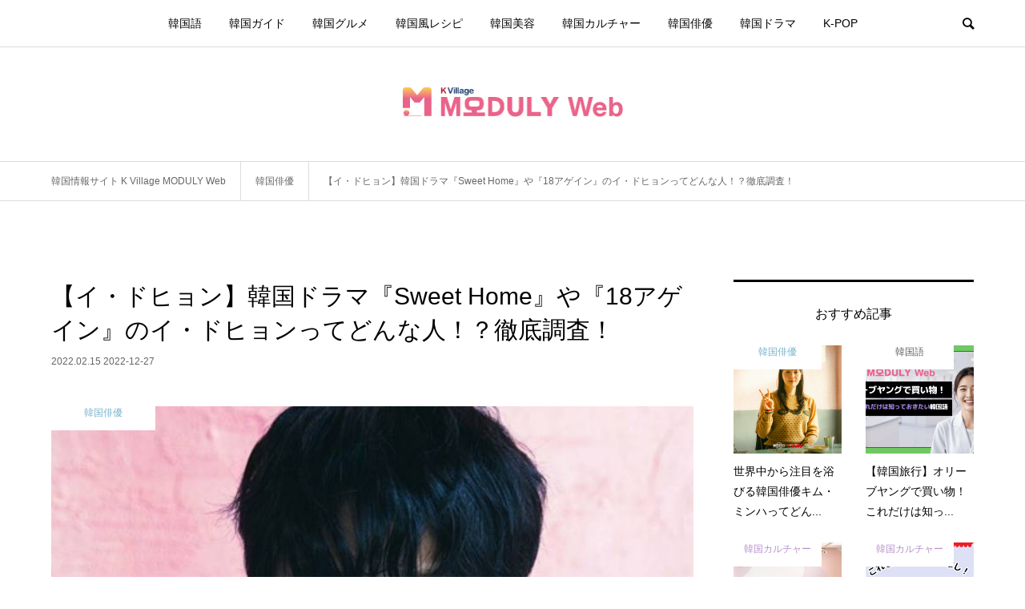

--- FILE ---
content_type: text/html; charset=UTF-8
request_url: https://kasioda.com/actor/lee-dohyun-actor/
body_size: 26264
content:
<!DOCTYPE html>
<html lang="ja">
<head prefix="og: http://ogp.me/ns# fb: http://ogp.me/ns/fb#">
<meta charset="UTF-8">
<meta name="description" content="【イ・ドヒョン】韓国ドラマ『Sweet Home』や『18アゲイン』のイ・ドヒョンってどんな人！？徹底調査！韓国ドラマ『Sweet Home-俺と世界の絶望-』や『ホテルデルーナ』、『18アゲイン』など話題の作品に出演しているイ・ドヒョ...">
<meta name="viewport" content="width=device-width">
<meta property="og:type" content="article">
<meta property="og:url" content="https://kasioda.com/actor/lee-dohyun-actor/">
<meta property="og:title" content="【イ・ドヒョン】韓国ドラマ『Sweet Home』や『18アゲイン』のイ・ドヒョンってどんな人！？徹底調査！ &#8211; 韓国情報メディアK Village MODULY Web（モドゥリーウェブ）">
<meta property="og:description" content="【イ・ドヒョン】韓国ドラマ『Sweet Home』や『18アゲイン』のイ・ドヒョンってどんな人！？徹底調査！韓国ドラマ『Sweet Home-俺と世界の絶望-』や『ホテルデルーナ』、『18アゲイン』など話題の作品に出演しているイ・ドヒョ...">
<meta property="og:site_name" content="韓国情報メディアK Village MODULY Web（モドゥリーウェブ）">
<meta property="og:image" content="https://kasioda.com/wp-content/uploads/2022/02/8431167.jpg">
<meta property="og:image:secure_url" content="https://kasioda.com/wp-content/uploads/2022/02/8431167.jpg"> 
<meta property="og:image:width" content="740"> 
<meta property="og:image:height" content="485">
<meta name="twitter:card" content="summary">
<meta name="twitter:title" content="【イ・ドヒョン】韓国ドラマ『Sweet Home』や『18アゲイン』のイ・ドヒョンってどんな人！？徹底調査！ &#8211; 韓国情報メディアK Village MODULY Web（モドゥリーウェブ）">
<meta property="twitter:description" content="【イ・ドヒョン】韓国ドラマ『Sweet Home』や『18アゲイン』のイ・ドヒョンってどんな人！？徹底調査！韓国ドラマ『Sweet Home-俺と世界の絶望-』や『ホテルデルーナ』、『18アゲイン』など話題の作品に出演しているイ・ドヒョ...">
<meta name="twitter:image:src" content="https://kasioda.com/wp-content/uploads/2022/02/8431167-460x460.jpg">
<title>【イ・ドヒョン】韓国ドラマ『Sweet Home』や『18アゲイン』のイ・ドヒョンってどんな人！？徹底調査！ &#8211; 韓国情報メディアK Village MODULY Web（モドゥリーウェブ）</title>
<style>
#wpadminbar #wp-admin-bar-wccp_free_top_button .ab-icon:before {
	content: "\f160";
	color: #02CA02;
	top: 3px;
}
#wpadminbar #wp-admin-bar-wccp_free_top_button .ab-icon {
	transform: rotate(45deg);
}
</style>
<meta name='robots' content='max-image-preview:large' />
	<style>img:is([sizes="auto" i], [sizes^="auto," i]) { contain-intrinsic-size: 3000px 1500px }</style>
	
<!-- Google Tag Manager for WordPress by gtm4wp.com -->
<script data-cfasync="false" data-pagespeed-no-defer>
	var gtm4wp_datalayer_name = "dataLayer";
	var dataLayer = dataLayer || [];
</script>
<!-- End Google Tag Manager for WordPress by gtm4wp.com --><script type="text/javascript" id="wpp-js" src="https://kasioda.com/wp-content/plugins/wordpress-popular-posts/assets/js/wpp.min.js?ver=7.3.3" data-sampling="1" data-sampling-rate="100" data-api-url="https://kasioda.com/wp-json/wordpress-popular-posts" data-post-id="1079852" data-token="76c49a9e40" data-lang="0" data-debug="0"></script>
<link rel="alternate" type="application/rss+xml" title="韓国情報メディアK Village MODULY Web（モドゥリーウェブ） &raquo; 【イ・ドヒョン】韓国ドラマ『Sweet Home』や『18アゲイン』のイ・ドヒョンってどんな人！？徹底調査！ のコメントのフィード" href="https://kasioda.com/actor/lee-dohyun-actor/feed/" />
<link rel='stylesheet' id='wp-block-library-css' href='https://kasioda.com/wp-includes/css/dist/block-library/style.min.css?ver=6.8.1' type='text/css' media='all' />
<style id='classic-theme-styles-inline-css' type='text/css'>
/*! This file is auto-generated */
.wp-block-button__link{color:#fff;background-color:#32373c;border-radius:9999px;box-shadow:none;text-decoration:none;padding:calc(.667em + 2px) calc(1.333em + 2px);font-size:1.125em}.wp-block-file__button{background:#32373c;color:#fff;text-decoration:none}
</style>
<style id='global-styles-inline-css' type='text/css'>
:root{--wp--preset--aspect-ratio--square: 1;--wp--preset--aspect-ratio--4-3: 4/3;--wp--preset--aspect-ratio--3-4: 3/4;--wp--preset--aspect-ratio--3-2: 3/2;--wp--preset--aspect-ratio--2-3: 2/3;--wp--preset--aspect-ratio--16-9: 16/9;--wp--preset--aspect-ratio--9-16: 9/16;--wp--preset--color--black: #000000;--wp--preset--color--cyan-bluish-gray: #abb8c3;--wp--preset--color--white: #ffffff;--wp--preset--color--pale-pink: #f78da7;--wp--preset--color--vivid-red: #cf2e2e;--wp--preset--color--luminous-vivid-orange: #ff6900;--wp--preset--color--luminous-vivid-amber: #fcb900;--wp--preset--color--light-green-cyan: #7bdcb5;--wp--preset--color--vivid-green-cyan: #00d084;--wp--preset--color--pale-cyan-blue: #8ed1fc;--wp--preset--color--vivid-cyan-blue: #0693e3;--wp--preset--color--vivid-purple: #9b51e0;--wp--preset--gradient--vivid-cyan-blue-to-vivid-purple: linear-gradient(135deg,rgba(6,147,227,1) 0%,rgb(155,81,224) 100%);--wp--preset--gradient--light-green-cyan-to-vivid-green-cyan: linear-gradient(135deg,rgb(122,220,180) 0%,rgb(0,208,130) 100%);--wp--preset--gradient--luminous-vivid-amber-to-luminous-vivid-orange: linear-gradient(135deg,rgba(252,185,0,1) 0%,rgba(255,105,0,1) 100%);--wp--preset--gradient--luminous-vivid-orange-to-vivid-red: linear-gradient(135deg,rgba(255,105,0,1) 0%,rgb(207,46,46) 100%);--wp--preset--gradient--very-light-gray-to-cyan-bluish-gray: linear-gradient(135deg,rgb(238,238,238) 0%,rgb(169,184,195) 100%);--wp--preset--gradient--cool-to-warm-spectrum: linear-gradient(135deg,rgb(74,234,220) 0%,rgb(151,120,209) 20%,rgb(207,42,186) 40%,rgb(238,44,130) 60%,rgb(251,105,98) 80%,rgb(254,248,76) 100%);--wp--preset--gradient--blush-light-purple: linear-gradient(135deg,rgb(255,206,236) 0%,rgb(152,150,240) 100%);--wp--preset--gradient--blush-bordeaux: linear-gradient(135deg,rgb(254,205,165) 0%,rgb(254,45,45) 50%,rgb(107,0,62) 100%);--wp--preset--gradient--luminous-dusk: linear-gradient(135deg,rgb(255,203,112) 0%,rgb(199,81,192) 50%,rgb(65,88,208) 100%);--wp--preset--gradient--pale-ocean: linear-gradient(135deg,rgb(255,245,203) 0%,rgb(182,227,212) 50%,rgb(51,167,181) 100%);--wp--preset--gradient--electric-grass: linear-gradient(135deg,rgb(202,248,128) 0%,rgb(113,206,126) 100%);--wp--preset--gradient--midnight: linear-gradient(135deg,rgb(2,3,129) 0%,rgb(40,116,252) 100%);--wp--preset--font-size--small: 13px;--wp--preset--font-size--medium: 20px;--wp--preset--font-size--large: 36px;--wp--preset--font-size--x-large: 42px;--wp--preset--spacing--20: 0.44rem;--wp--preset--spacing--30: 0.67rem;--wp--preset--spacing--40: 1rem;--wp--preset--spacing--50: 1.5rem;--wp--preset--spacing--60: 2.25rem;--wp--preset--spacing--70: 3.38rem;--wp--preset--spacing--80: 5.06rem;--wp--preset--shadow--natural: 6px 6px 9px rgba(0, 0, 0, 0.2);--wp--preset--shadow--deep: 12px 12px 50px rgba(0, 0, 0, 0.4);--wp--preset--shadow--sharp: 6px 6px 0px rgba(0, 0, 0, 0.2);--wp--preset--shadow--outlined: 6px 6px 0px -3px rgba(255, 255, 255, 1), 6px 6px rgba(0, 0, 0, 1);--wp--preset--shadow--crisp: 6px 6px 0px rgba(0, 0, 0, 1);}:where(.is-layout-flex){gap: 0.5em;}:where(.is-layout-grid){gap: 0.5em;}body .is-layout-flex{display: flex;}.is-layout-flex{flex-wrap: wrap;align-items: center;}.is-layout-flex > :is(*, div){margin: 0;}body .is-layout-grid{display: grid;}.is-layout-grid > :is(*, div){margin: 0;}:where(.wp-block-columns.is-layout-flex){gap: 2em;}:where(.wp-block-columns.is-layout-grid){gap: 2em;}:where(.wp-block-post-template.is-layout-flex){gap: 1.25em;}:where(.wp-block-post-template.is-layout-grid){gap: 1.25em;}.has-black-color{color: var(--wp--preset--color--black) !important;}.has-cyan-bluish-gray-color{color: var(--wp--preset--color--cyan-bluish-gray) !important;}.has-white-color{color: var(--wp--preset--color--white) !important;}.has-pale-pink-color{color: var(--wp--preset--color--pale-pink) !important;}.has-vivid-red-color{color: var(--wp--preset--color--vivid-red) !important;}.has-luminous-vivid-orange-color{color: var(--wp--preset--color--luminous-vivid-orange) !important;}.has-luminous-vivid-amber-color{color: var(--wp--preset--color--luminous-vivid-amber) !important;}.has-light-green-cyan-color{color: var(--wp--preset--color--light-green-cyan) !important;}.has-vivid-green-cyan-color{color: var(--wp--preset--color--vivid-green-cyan) !important;}.has-pale-cyan-blue-color{color: var(--wp--preset--color--pale-cyan-blue) !important;}.has-vivid-cyan-blue-color{color: var(--wp--preset--color--vivid-cyan-blue) !important;}.has-vivid-purple-color{color: var(--wp--preset--color--vivid-purple) !important;}.has-black-background-color{background-color: var(--wp--preset--color--black) !important;}.has-cyan-bluish-gray-background-color{background-color: var(--wp--preset--color--cyan-bluish-gray) !important;}.has-white-background-color{background-color: var(--wp--preset--color--white) !important;}.has-pale-pink-background-color{background-color: var(--wp--preset--color--pale-pink) !important;}.has-vivid-red-background-color{background-color: var(--wp--preset--color--vivid-red) !important;}.has-luminous-vivid-orange-background-color{background-color: var(--wp--preset--color--luminous-vivid-orange) !important;}.has-luminous-vivid-amber-background-color{background-color: var(--wp--preset--color--luminous-vivid-amber) !important;}.has-light-green-cyan-background-color{background-color: var(--wp--preset--color--light-green-cyan) !important;}.has-vivid-green-cyan-background-color{background-color: var(--wp--preset--color--vivid-green-cyan) !important;}.has-pale-cyan-blue-background-color{background-color: var(--wp--preset--color--pale-cyan-blue) !important;}.has-vivid-cyan-blue-background-color{background-color: var(--wp--preset--color--vivid-cyan-blue) !important;}.has-vivid-purple-background-color{background-color: var(--wp--preset--color--vivid-purple) !important;}.has-black-border-color{border-color: var(--wp--preset--color--black) !important;}.has-cyan-bluish-gray-border-color{border-color: var(--wp--preset--color--cyan-bluish-gray) !important;}.has-white-border-color{border-color: var(--wp--preset--color--white) !important;}.has-pale-pink-border-color{border-color: var(--wp--preset--color--pale-pink) !important;}.has-vivid-red-border-color{border-color: var(--wp--preset--color--vivid-red) !important;}.has-luminous-vivid-orange-border-color{border-color: var(--wp--preset--color--luminous-vivid-orange) !important;}.has-luminous-vivid-amber-border-color{border-color: var(--wp--preset--color--luminous-vivid-amber) !important;}.has-light-green-cyan-border-color{border-color: var(--wp--preset--color--light-green-cyan) !important;}.has-vivid-green-cyan-border-color{border-color: var(--wp--preset--color--vivid-green-cyan) !important;}.has-pale-cyan-blue-border-color{border-color: var(--wp--preset--color--pale-cyan-blue) !important;}.has-vivid-cyan-blue-border-color{border-color: var(--wp--preset--color--vivid-cyan-blue) !important;}.has-vivid-purple-border-color{border-color: var(--wp--preset--color--vivid-purple) !important;}.has-vivid-cyan-blue-to-vivid-purple-gradient-background{background: var(--wp--preset--gradient--vivid-cyan-blue-to-vivid-purple) !important;}.has-light-green-cyan-to-vivid-green-cyan-gradient-background{background: var(--wp--preset--gradient--light-green-cyan-to-vivid-green-cyan) !important;}.has-luminous-vivid-amber-to-luminous-vivid-orange-gradient-background{background: var(--wp--preset--gradient--luminous-vivid-amber-to-luminous-vivid-orange) !important;}.has-luminous-vivid-orange-to-vivid-red-gradient-background{background: var(--wp--preset--gradient--luminous-vivid-orange-to-vivid-red) !important;}.has-very-light-gray-to-cyan-bluish-gray-gradient-background{background: var(--wp--preset--gradient--very-light-gray-to-cyan-bluish-gray) !important;}.has-cool-to-warm-spectrum-gradient-background{background: var(--wp--preset--gradient--cool-to-warm-spectrum) !important;}.has-blush-light-purple-gradient-background{background: var(--wp--preset--gradient--blush-light-purple) !important;}.has-blush-bordeaux-gradient-background{background: var(--wp--preset--gradient--blush-bordeaux) !important;}.has-luminous-dusk-gradient-background{background: var(--wp--preset--gradient--luminous-dusk) !important;}.has-pale-ocean-gradient-background{background: var(--wp--preset--gradient--pale-ocean) !important;}.has-electric-grass-gradient-background{background: var(--wp--preset--gradient--electric-grass) !important;}.has-midnight-gradient-background{background: var(--wp--preset--gradient--midnight) !important;}.has-small-font-size{font-size: var(--wp--preset--font-size--small) !important;}.has-medium-font-size{font-size: var(--wp--preset--font-size--medium) !important;}.has-large-font-size{font-size: var(--wp--preset--font-size--large) !important;}.has-x-large-font-size{font-size: var(--wp--preset--font-size--x-large) !important;}
:where(.wp-block-post-template.is-layout-flex){gap: 1.25em;}:where(.wp-block-post-template.is-layout-grid){gap: 1.25em;}
:where(.wp-block-columns.is-layout-flex){gap: 2em;}:where(.wp-block-columns.is-layout-grid){gap: 2em;}
:root :where(.wp-block-pullquote){font-size: 1.5em;line-height: 1.6;}
</style>
<link rel='stylesheet' id='wordpress-popular-posts-css-css' href='https://kasioda.com/wp-content/plugins/wordpress-popular-posts/assets/css/wpp.css?ver=7.3.3' type='text/css' media='all' />
<link rel='stylesheet' id='bloom-style-css' href='https://kasioda.com/wp-content/themes/bloom_tcd053/style.css?ver=1.8' type='text/css' media='all' />
<link rel='stylesheet' id='bloom-slick-css' href='https://kasioda.com/wp-content/themes/bloom_tcd053/css/slick.min.css?ver=6.8.1' type='text/css' media='all' />
<link rel='stylesheet' id='bloom-responsive-css' href='https://kasioda.com/wp-content/themes/bloom_tcd053/responsive.css?ver=1.8' type='text/css' media='all' />
<script type="text/javascript" src="https://kasioda.com/wp-includes/js/jquery/jquery.min.js?ver=3.7.1" id="jquery-core-js"></script>
<script type="text/javascript" src="https://kasioda.com/wp-includes/js/jquery/jquery-migrate.min.js?ver=3.4.1" id="jquery-migrate-js"></script>
<link rel="https://api.w.org/" href="https://kasioda.com/wp-json/" /><link rel="alternate" title="JSON" type="application/json" href="https://kasioda.com/wp-json/wp/v2/posts/1079852" /><link rel="EditURI" type="application/rsd+xml" title="RSD" href="https://kasioda.com/xmlrpc.php?rsd" />
<meta name="generator" content="WordPress 6.8.1" />
<link rel="canonical" href="https://kasioda.com/actor/lee-dohyun-actor/" />
<link rel='shortlink' href='https://kasioda.com/?p=1079852' />
<link rel="alternate" title="oEmbed (JSON)" type="application/json+oembed" href="https://kasioda.com/wp-json/oembed/1.0/embed?url=https%3A%2F%2Fkasioda.com%2Factor%2Flee-dohyun-actor%2F" />
<link rel="alternate" title="oEmbed (XML)" type="text/xml+oembed" href="https://kasioda.com/wp-json/oembed/1.0/embed?url=https%3A%2F%2Fkasioda.com%2Factor%2Flee-dohyun-actor%2F&#038;format=xml" />
<script id="wpcp_disable_selection" type="text/javascript">
var image_save_msg='You are not allowed to save images!';
	var no_menu_msg='Context Menu disabled!';
	var smessage = "コンテンツのコピーは禁止されています。参照元としての利用を希望される場合はお問い合わせよりご連絡ください。";

function disableEnterKey(e)
{
	var elemtype = e.target.tagName;
	
	elemtype = elemtype.toUpperCase();
	
	if (elemtype == "TEXT" || elemtype == "TEXTAREA" || elemtype == "INPUT" || elemtype == "PASSWORD" || elemtype == "SELECT" || elemtype == "OPTION" || elemtype == "EMBED")
	{
		elemtype = 'TEXT';
	}
	
	if (e.ctrlKey){
     var key;
     if(window.event)
          key = window.event.keyCode;     //IE
     else
          key = e.which;     //firefox (97)
    //if (key != 17) alert(key);
     if (elemtype!= 'TEXT' && (key == 97 || key == 65 || key == 67 || key == 99 || key == 88 || key == 120 || key == 26 || key == 85  || key == 86 || key == 83 || key == 43 || key == 73))
     {
		if(wccp_free_iscontenteditable(e)) return true;
		show_wpcp_message('You are not allowed to copy content or view source');
		return false;
     }else
     	return true;
     }
}


/*For contenteditable tags*/
function wccp_free_iscontenteditable(e)
{
	var e = e || window.event; // also there is no e.target property in IE. instead IE uses window.event.srcElement
  	
	var target = e.target || e.srcElement;

	var elemtype = e.target.nodeName;
	
	elemtype = elemtype.toUpperCase();
	
	var iscontenteditable = "false";
		
	if(typeof target.getAttribute!="undefined" ) iscontenteditable = target.getAttribute("contenteditable"); // Return true or false as string
	
	var iscontenteditable2 = false;
	
	if(typeof target.isContentEditable!="undefined" ) iscontenteditable2 = target.isContentEditable; // Return true or false as boolean

	if(target.parentElement.isContentEditable) iscontenteditable2 = true;
	
	if (iscontenteditable == "true" || iscontenteditable2 == true)
	{
		if(typeof target.style!="undefined" ) target.style.cursor = "text";
		
		return true;
	}
}

////////////////////////////////////
function disable_copy(e)
{	
	var e = e || window.event; // also there is no e.target property in IE. instead IE uses window.event.srcElement
	
	var elemtype = e.target.tagName;
	
	elemtype = elemtype.toUpperCase();
	
	if (elemtype == "TEXT" || elemtype == "TEXTAREA" || elemtype == "INPUT" || elemtype == "PASSWORD" || elemtype == "SELECT" || elemtype == "OPTION" || elemtype == "EMBED")
	{
		elemtype = 'TEXT';
	}
	
	if(wccp_free_iscontenteditable(e)) return true;
	
	var isSafari = /Safari/.test(navigator.userAgent) && /Apple Computer/.test(navigator.vendor);
	
	var checker_IMG = '';
	if (elemtype == "IMG" && checker_IMG == 'checked' && e.detail >= 2) {show_wpcp_message(alertMsg_IMG);return false;}
	if (elemtype != "TEXT")
	{
		if (smessage !== "" && e.detail == 2)
			show_wpcp_message(smessage);
		
		if (isSafari)
			return true;
		else
			return false;
	}	
}

//////////////////////////////////////////
function disable_copy_ie()
{
	var e = e || window.event;
	var elemtype = window.event.srcElement.nodeName;
	elemtype = elemtype.toUpperCase();
	if(wccp_free_iscontenteditable(e)) return true;
	if (elemtype == "IMG") {show_wpcp_message(alertMsg_IMG);return false;}
	if (elemtype != "TEXT" && elemtype != "TEXTAREA" && elemtype != "INPUT" && elemtype != "PASSWORD" && elemtype != "SELECT" && elemtype != "OPTION" && elemtype != "EMBED")
	{
		return false;
	}
}	
function reEnable()
{
	return true;
}
document.onkeydown = disableEnterKey;
document.onselectstart = disable_copy_ie;
if(navigator.userAgent.indexOf('MSIE')==-1)
{
	document.onmousedown = disable_copy;
	document.onclick = reEnable;
}
function disableSelection(target)
{
    //For IE This code will work
    if (typeof target.onselectstart!="undefined")
    target.onselectstart = disable_copy_ie;
    
    //For Firefox This code will work
    else if (typeof target.style.MozUserSelect!="undefined")
    {target.style.MozUserSelect="none";}
    
    //All other  (ie: Opera) This code will work
    else
    target.onmousedown=function(){return false}
    target.style.cursor = "default";
}
//Calling the JS function directly just after body load
window.onload = function(){disableSelection(document.body);};

//////////////////special for safari Start////////////////
var onlongtouch;
var timer;
var touchduration = 1000; //length of time we want the user to touch before we do something

var elemtype = "";
function touchstart(e) {
	var e = e || window.event;
  // also there is no e.target property in IE.
  // instead IE uses window.event.srcElement
  	var target = e.target || e.srcElement;
	
	elemtype = window.event.srcElement.nodeName;
	
	elemtype = elemtype.toUpperCase();
	
	if(!wccp_pro_is_passive()) e.preventDefault();
	if (!timer) {
		timer = setTimeout(onlongtouch, touchduration);
	}
}

function touchend() {
    //stops short touches from firing the event
    if (timer) {
        clearTimeout(timer);
        timer = null;
    }
	onlongtouch();
}

onlongtouch = function(e) { //this will clear the current selection if anything selected
	
	if (elemtype != "TEXT" && elemtype != "TEXTAREA" && elemtype != "INPUT" && elemtype != "PASSWORD" && elemtype != "SELECT" && elemtype != "EMBED" && elemtype != "OPTION")	
	{
		if (window.getSelection) {
			if (window.getSelection().empty) {  // Chrome
			window.getSelection().empty();
			} else if (window.getSelection().removeAllRanges) {  // Firefox
			window.getSelection().removeAllRanges();
			}
		} else if (document.selection) {  // IE?
			document.selection.empty();
		}
		return false;
	}
};

document.addEventListener("DOMContentLoaded", function(event) { 
    window.addEventListener("touchstart", touchstart, false);
    window.addEventListener("touchend", touchend, false);
});

function wccp_pro_is_passive() {

  var cold = false,
  hike = function() {};

  try {
	  const object1 = {};
  var aid = Object.defineProperty(object1, 'passive', {
  get() {cold = true}
  });
  window.addEventListener('test', hike, aid);
  window.removeEventListener('test', hike, aid);
  } catch (e) {}

  return cold;
}
/*special for safari End*/
</script>
<script id="wpcp_disable_Right_Click" type="text/javascript">
document.ondragstart = function() { return false;}
	function nocontext(e) {
	   return false;
	}
	document.oncontextmenu = nocontext;
</script>
<style>
.unselectable
{
-moz-user-select:none;
-webkit-user-select:none;
cursor: default;
}
html
{
-webkit-touch-callout: none;
-webkit-user-select: none;
-khtml-user-select: none;
-moz-user-select: none;
-ms-user-select: none;
user-select: none;
-webkit-tap-highlight-color: rgba(0,0,0,0);
}
</style>
<script id="wpcp_css_disable_selection" type="text/javascript">
var e = document.getElementsByTagName('body')[0];
if(e)
{
	e.setAttribute('unselectable',"on");
}
</script>
<!-- Markup (JSON-LD) structured in schema.org ver.4.8.1 START -->
<script type="application/ld+json">
{
    "@context": "https://schema.org",
    "@type": "SiteNavigationElement",
    "name": [
        "韓国語",
        "韓国ガイド",
        "韓国グルメ",
        "韓国風レシピ",
        "韓国美容",
        "韓国カルチャー",
        "韓国俳優",
        "韓国ドラマ",
        "K-POP"
    ],
    "url": [
        "https://kasioda.com/category/korean/",
        "https://kasioda.com/category/guide/",
        "https://kasioda.com/category/gourmet/",
        "https://kasioda.com/category/recipe/",
        "https://kasioda.com/category/beauty/",
        "https://kasioda.com/category/culture/",
        "https://kasioda.com/category/actor/",
        "https://kasioda.com/category/drama/",
        "https://kasioda.com/category/k-pop/"
    ]
}
</script>
<script type="application/ld+json">
{
    "@context": "https://schema.org",
    "@type": "BlogPosting",
    "mainEntityOfPage": {
        "@type": "WebPage",
        "@id": "https://kasioda.com/actor/lee-dohyun-actor/"
    },
    "headline": "【イ・ドヒョン】韓国ドラマ『Sweet Home』や『18アゲイン』のイ・ドヒョンってどんな人！？徹底調査！",
    "datePublished": "2022-02-15T19:11:05+0900",
    "dateModified": "2022-12-27T15:23:08+0900",
    "author": {
        "@type": "Person",
        "name": "MODULY 編集部"
    },
    "description": "【イ・ドヒョン】韓国ドラマ『Sweet Home』や『18アゲイン』のイ・ドヒョンってどんな人！？徹底調査！韓国ドラマ『Sweet Home-俺と世界の絶望-』や『ホテルデルーナ』、『18アゲイン』など話題の作品に出演し",
    "image": {
        "@type": "ImageObject",
        "url": "https://kasioda.com/wp-content/uploads/2022/02/8431167.jpg",
        "width": 740,
        "height": 485
    },
    "publisher": {
        "@type": "Organization",
        "name": "韓国情報メディア KASIODA（カシオダ）",
        "logo": {
            "@type": "ImageObject",
            "url": "https://kasioda.com/wp-content/uploads/2021/04/kasiodaLogo3.png",
            "width": 400,
            "height": 142
        }
    }
}
</script>
<!-- Markup (JSON-LD) structured in schema.org END -->

<!-- Google Tag Manager for WordPress by gtm4wp.com -->
<!-- GTM Container placement set to footer -->
<script data-cfasync="false" data-pagespeed-no-defer type="text/javascript">
	var dataLayer_content = {"pagePostType":"post","pagePostType2":"single-post","pageCategory":["actor"],"pageAttributes":["%e3%82%a4%e3%83%bb%e3%83%89%e3%83%92%e3%83%a7%e3%83%b3","%e9%9f%93%e5%9b%bd%e4%bf%b3%e5%84%aa","sweet-home","%e3%83%8e%e3%83%bb%e3%82%b8%e3%83%a7%e3%83%b3%e3%82%a6%e3%82%a3"],"pagePostAuthor":"MODULY 編集部"};
	dataLayer.push( dataLayer_content );
</script>
<script data-cfasync="false" data-pagespeed-no-defer type="text/javascript">
(function(w,d,s,l,i){w[l]=w[l]||[];w[l].push({'gtm.start':
new Date().getTime(),event:'gtm.js'});var f=d.getElementsByTagName(s)[0],
j=d.createElement(s),dl=l!='dataLayer'?'&l='+l:'';j.async=true;j.src=
'//www.googletagmanager.com/gtm.js?id='+i+dl;f.parentNode.insertBefore(j,f);
})(window,document,'script','dataLayer','GTM-5R2VVWK');
</script>
<!-- End Google Tag Manager for WordPress by gtm4wp.com -->            <style id="wpp-loading-animation-styles">@-webkit-keyframes bgslide{from{background-position-x:0}to{background-position-x:-200%}}@keyframes bgslide{from{background-position-x:0}to{background-position-x:-200%}}.wpp-widget-block-placeholder,.wpp-shortcode-placeholder{margin:0 auto;width:60px;height:3px;background:#dd3737;background:linear-gradient(90deg,#dd3737 0%,#571313 10%,#dd3737 100%);background-size:200% auto;border-radius:3px;-webkit-animation:bgslide 1s infinite linear;animation:bgslide 1s infinite linear}</style>
            <link rel="shortcut icon" href="https://kasioda.com/wp-content/uploads/2022/09/favicon.png">
<style>
.c-comment__form-submit:hover, c-comment__password-protected, .p-pagetop a, .slick-dots li.slick-active button, .slick-dots li:hover button { background-color: #000000; }
.p-entry__pickup, .p-entry__related, .p-widget__title, .slick-dots li.slick-active button, .slick-dots li:hover button { border-color: #000000; }
.p-index-tab__item.is-active, .p-index-tab__item:hover { border-bottom-color: #000000; }
.c-comment__tab-item.is-active a, .c-comment__tab-item a:hover, .c-comment__tab-item.is-active p { background-color: rgba(0, 0, 0, 0.7); }
.c-comment__tab-item.is-active a:after, .c-comment__tab-item.is-active p:after { border-top-color: rgba(0, 0, 0, 0.7); }
.p-article__meta, .p-blog-list__item-excerpt, .p-ranking-list__item-excerpt, .p-author__views, .p-page-links a, .p-page-links .p-page-links__title, .p-pager__item span { color: #999999; }
.p-page-links > span, .p-page-links a:hover, .p-entry__next-page__link { background-color: #999999; }
.p-page-links > span, .p-page-links a { border-color: #999999; }

a:hover, a:hover .p-article__title, .p-global-nav > li:hover > a, .p-global-nav > li.current-menu-item > a, .p-global-nav > li.is-active > a, .p-breadcrumb a:hover, .p-widget-categories .has-children .toggle-children:hover::before, .p-footer-widget-area .p-siteinfo .p-social-nav li a:hover, .p-footer-widget-area__default .p-siteinfo .p-social-nav li a:hover { color: #aaaaaa; }
.p-global-nav .sub-menu a:hover, .p-global-nav .sub-menu .current-menu-item > a, .p-megamenu a.p-megamenu__hover:hover, .p-entry__next-page__link:hover, .c-pw__btn:hover { background: #aaaaaa; }
.p-entry__date, .p-entry__body, .p-author__desc, .p-breadcrumb, .p-breadcrumb a { color: #666666; }
.p-entry__body a, .custom-html-widget a { color: #1e73be; }
.p-entry__body a:hover, .custom-html-widget a:hover { color: #aaaaaa; }
.p-float-native-ad-label { background: #000000; color: #ffffff; font-size: 11px; }
.p-category-item--28, .cat-item-28> a, .cat-item-28 .toggle-children { color: #f970f9; }
.p-category-item--60, .cat-item-60> a, .cat-item-60 .toggle-children { color: #2699e0; }
.p-category-item--749, .cat-item-749> a, .cat-item-749 .toggle-children { color: #76b0cc; }
.p-category-item--53, .cat-item-53> a, .cat-item-53 .toggle-children { color: #b591c9; }
.p-category-item--10, .cat-item-10> a, .cat-item-10 .toggle-children { color: #ff66ad; }
.p-category-item--848, .cat-item-848> a, .cat-item-848 .toggle-children { color: #ca896d; }
.p-category-item--5, .cat-item-5> a, .cat-item-5 .toggle-children { color: #ee806a; }
.p-category-item--3, .cat-item-3> a, .cat-item-3 .toggle-children { color: #8dccb0; }
.p-category-item--445, .cat-item-445> a, .cat-item-445 .toggle-children { color: #5e5e5e; }
body { font-family: "Segoe UI", Verdana, "游ゴシック", YuGothic, "Hiragino Kaku Gothic ProN", Meiryo, sans-serif; }
.p-logo, .p-entry__title, .p-article__title, .p-article__title__overlay, .p-headline, .p-page-header__title, .p-widget__title, .p-sidemenu .p-siteinfo__title, .p-index-slider__item-catch, .p-header-video__caption-catch, .p-footer-blog__catch, .p-footer-cta__catch {
font-family: "Segoe UI", Verdana, "游ゴシック", YuGothic, "Hiragino Kaku Gothic ProN", Meiryo, sans-serif;
}
.c-load--type1 { border: 3px solid rgba(153, 153, 153, 0.2); border-top-color: #000000; }
.p-hover-effect--type1:hover img { -webkit-transform: scale(1.2) rotate(2deg); transform: scale(1.2) rotate(2deg); }
.p-hover-effect--type2 img { margin-left: -8px; }
.p-hover-effect--type2:hover img { margin-left: 8px; }
.p-hover-effect--type1 .p-article__overlay { background: rgba(0, 0, 0, 0.5); }
.p-hover-effect--type2:hover img { opacity: 0.5 }
.p-hover-effect--type2 .p-hover-effect__image { background: #b69e84; }
.p-hover-effect--type2 .p-article__overlay { background: rgba(182, 158, 132, 0.5); }
.p-hover-effect--type3 .p-hover-effect__image { background: #b69e84; }
.p-hover-effect--type3:hover img { opacity: 0.5; }
.p-hover-effect--type3 .p-article__overlay { background: rgba(182, 158, 132, 0.5); }
.p-entry__title { font-size: 30px; }
.p-entry__body, .p-entry__body p { font-size: 14px; }
.l-header__bar { background: rgba(255, 255, 255, 0.8); }
.l-header__bar > .l-inner > a, .p-global-nav > li > a { color: #000000; }
.l-header__logo--text a { color: #000000; font-size: 28px; }
.l-footer .p-siteinfo .p-logo { font-size: 28px; }
@media only screen and (max-width: 1200px) {
	.l-header__logo--mobile.l-header__logo--text a { font-size: 18px; }
	.p-global-nav { background-color: rgba(0,0,0, 0.8); }
}
@media only screen and (max-width: 991px) {
	.l-footer .p-siteinfo .p-logo { font-size: 18px; }
	.p-copyright { background-color: #000000; }
	.p-pagetop a { background-color: #999999; }
}
.c-articlePostInfo {
    font-size: 14px;
    background-color: #eee;
    background-image: -webkit-gradient(linear,0 0,100% 100%,color-stop(.25,#fff),color-stop(.25,transparent),color-stop(.5,transparent),color-stop(.5,#fff),color-stop(.75,#fff),color-stop(.75,transparent),to(transparent));
    -webkit-background-size: 7px 7px;
    padding: 20px;
    border-radius: 8px;
}
#wpadminbar{display:block!important;}

.q_underline {    background-image: -webkit-linear-gradient(left, transparent 50%, #fff799 50%);
    background-image: -moz-linear-gradient(left,transparent 50%,#fff799 50%);
    background-image: linear-gradient(to right, transparent 50%, #fff799 50%);}

.a--button-microcopy {
  font-size: 11px;
  line-height: 1.5;
  text-align: center;
  margin-bottom: 15px;
  position: relative;
  display: flex;
  align-items: center;
  justify-content: center;
}
@media (min-width: 552px) {
  .a--button-microcopy {
    font-size: 12px;
  }
}
.a--button-microcopy.d--button-left {
  justify-content: flex-start;
}
.a--button-microcopy.d--button-microcopy1 .a--microcopy-parts1,
.a--button-microcopy.d--button-microcopy1 .a--microcopy-parts2 {
  width: 21px;
  height: 1px;
}
.a--button-microcopy.d--button-microcopy1 .a--microcopy-parts1 {
  margin-right: 9px;
  transform: rotate(60deg);
}
.a--button-microcopy.d--button-microcopy1 .a--microcopy-parts2 {
  margin-left: 9px;
  transform: rotate(-60deg);
}
.a--button-microcopy.d--button-microcopy2 .a--microcopy-parts1,
.a--button-microcopy.d--button-microcopy2 .a--microcopy-parts2 {
  width: 15px;
  height: 1px;
}
.a--button-microcopy.d--button-microcopy2 .a--microcopy-parts1 {
  margin-right: 15px;
}
.a--button-microcopy.d--button-microcopy2 .a--microcopy-parts2 {
  margin-left: 15px;
}
.a--button-microcopy.d--button-microcopy3 .a--microcopy-parts1,
.a--button-microcopy.d--button-microcopy3 .a--microcopy-parts2 {
  width: 21px;
  height: 1px;
  position: relative;
}
.a--button-microcopy.d--button-microcopy3 .a--microcopy-parts1 {
  margin-right: 12px;
  transform: rotate(60deg);
}
.a--button-microcopy.d--button-microcopy3 .a--microcopy-parts1::before {
  content: "";
  position: absolute;
  width: 9px;
  height: 1px;
  top: 7px;
  right: 2px;
  transform: rotate(158deg);
}
.a--button-microcopy.d--button-microcopy3 .a--microcopy-parts2 {
  margin-left: 12px;
  transform: rotate(-60deg);
}
.a--button-microcopy.d--button-microcopy3 .a--microcopy-parts2::before {
  content: "";
  position: absolute;
  width: 9px;
  height: 1px;
  top: 7px;
  right: 10px;
  transform: rotate(202deg);
}
.a--microcopy-parts1, .a--microcopy-parts2, .d--button-microcopy3 .a--microcopy-parts1::before, .d--button-microcopy3 .a--microcopy-parts2::before {
    background-color: rgba(85, 85, 85, 0.6);
}
.d--marker2{
    font-weight: bold;
    background-position: -100% 0.8em !important;
    background-image: -webkit-linear-gradient(left, transparent 50%, #fff799 50%);
    background-image: -moz-linear-gradient(left,transparent 50%,#fff799 50%);
    background-image: linear-gradient(to right, transparent 50%, #fff799 50%);
    background-position: 0 0.8em;
    background-repeat: repeat-x;
    background-size: 200% 0.5em;
    border: none;
    border-bottom-color: transparent;
    -webkit-transition: background 2s 
ease;
    -ms-transition: background 2s ease;
    transition: background 2s 
ease;
}

@media only screen and (min-width: 1200px){ .p-global-nav > li > a{padding-left: 15px; padding-right: 15px;} }</style>
<style type="text/css">

</style>
	<style type="text/css">
		/*<!-- rtoc -->*/
		.rtoc-mokuji-content {
			background-color: #ffffff;
		}

		.rtoc-mokuji-content.frame1 {
			border: 1px solid #555555;
		}

		.rtoc-mokuji-content #rtoc-mokuji-title {
			color: #333333;
		}

		.rtoc-mokuji-content .rtoc-mokuji li>a {
			color: #333333;
		}

		.rtoc-mokuji-content .mokuji_ul.level-1>.rtoc-item::before {
			background-color: #333333 !important;
		}

		.rtoc-mokuji-content .mokuji_ul.level-2>.rtoc-item::before {
			background-color: #bfbfbf !important;
		}

		.rtoc-mokuji-content.frame2::before,
		.rtoc-mokuji-content.frame3,
		.rtoc-mokuji-content.frame4,
		.rtoc-mokuji-content.frame5 {
			border-color: #555555 !important;
		}

		.rtoc-mokuji-content.frame5::before,
		.rtoc-mokuji-content.frame5::after {
			background-color: #555555;
		}

		.widget_block #rtoc-mokuji-widget-wrapper .rtoc-mokuji.level-1 .rtoc-item.rtoc-current:after,
		.widget #rtoc-mokuji-widget-wrapper .rtoc-mokuji.level-1 .rtoc-item.rtoc-current:after,
		#scrollad #rtoc-mokuji-widget-wrapper .rtoc-mokuji.level-1 .rtoc-item.rtoc-current:after,
		#sideBarTracking #rtoc-mokuji-widget-wrapper .rtoc-mokuji.level-1 .rtoc-item.rtoc-current:after {
			background-color: #333333 !important;
		}

		.cls-1,
		.cls-2 {
			stroke: #555555;
		}

		.rtoc-mokuji-content .decimal_ol.level-2>.rtoc-item::before,
		.rtoc-mokuji-content .mokuji_ol.level-2>.rtoc-item::before,
		.rtoc-mokuji-content .decimal_ol.level-2>.rtoc-item::after,
		.rtoc-mokuji-content .decimal_ol.level-2>.rtoc-item::after {
			color: #bfbfbf;
			background-color: #bfbfbf;
		}

		.rtoc-mokuji-content .rtoc-mokuji.level-1>.rtoc-item::before {
			color: #333333;
		}

		.rtoc-mokuji-content .decimal_ol>.rtoc-item::after {
			background-color: #333333;
		}

		.rtoc-mokuji-content .decimal_ol>.rtoc-item::before {
			color: #333333;
		}

		/*rtoc_return*/
		#rtoc_return a::before {
			background-image: url(https://kasioda.com/wp-content/plugins/rich-table-of-content/include/../img/rtoc_return.png);
		}

		#rtoc_return a {
			background-color: #333333 !important;
		}

		/* アクセントポイント */
		.rtoc-mokuji-content .level-1>.rtoc-item #rtocAC.accent-point::after {
			background-color: #333333;
		}

		.rtoc-mokuji-content .level-2>.rtoc-item #rtocAC.accent-point::after {
			background-color: #bfbfbf;
		}
		.rtoc-mokuji-content.frame6,
		.rtoc-mokuji-content.frame7::before,
		.rtoc-mokuji-content.frame8::before {
			border-color: #555555;
		}

		.rtoc-mokuji-content.frame6 #rtoc-mokuji-title,
		.rtoc-mokuji-content.frame7 #rtoc-mokuji-title::after {
			background-color: #555555;
		}

		#rtoc-mokuji-wrapper.rtoc-mokuji-content.rtoc_h2_timeline .mokuji_ol.level-1>.rtoc-item::after,
		#rtoc-mokuji-wrapper.rtoc-mokuji-content.rtoc_h2_timeline .level-1.decimal_ol>.rtoc-item::after,
		#rtoc-mokuji-wrapper.rtoc-mokuji-content.rtoc_h3_timeline .mokuji_ol.level-2>.rtoc-item::after,
		#rtoc-mokuji-wrapper.rtoc-mokuji-content.rtoc_h3_timeline .mokuji_ol.level-2>.rtoc-item::after,
		.rtoc-mokuji-content.frame7 #rtoc-mokuji-title span::after {
			background-color: #333333;
		}

		.widget #rtoc-mokuji-wrapper.rtoc-mokuji-content.frame6 #rtoc-mokuji-title {
			color: #333333;
			background-color: #ffffff;
		}
	</style>
	<link rel="icon" href="https://kasioda.com/wp-content/uploads/2023/12/cropped-画像5-32x32.png" sizes="32x32" />
<link rel="icon" href="https://kasioda.com/wp-content/uploads/2023/12/cropped-画像5-192x192.png" sizes="192x192" />
<link rel="apple-touch-icon" href="https://kasioda.com/wp-content/uploads/2023/12/cropped-画像5-180x180.png" />
<meta name="msapplication-TileImage" content="https://kasioda.com/wp-content/uploads/2023/12/cropped-画像5-270x270.png" />
		<style type="text/css" id="wp-custom-css">
			.pr-notice {
background:#f2f2f2;
color:#333;
padding:2px 8px;
border-radius:4px;
margin-left:8px;
display:inline-block;
font-size:0.92em;
line-height:1.8;
}		</style>
		<meta name="google-site-verification" content="CSaw50UJrnMlUzEGwD13Yfd_f5TvGE9SsisxXkEfXxk" />

<script src="https://kit.fontawesome.com/3f5f7ff104.js" crossorigin="anonymous"></script>
<!--Add canonical to category list-->

</head>
<body class="wp-singular post-template-default single single-post postid-1079852 single-format-standard wp-theme-bloom_tcd053 unselectable is-responsive l-header__fix l-header__fix--mobile">
<div id="site_wrap">
	<header id="js-header" class="l-header">
		<div class="l-header__bar">
			<div class="l-inner">
				<div class="p-logo l-header__logo l-header__logo--mobile l-header__logo--retina">
					<a href="https://kasioda.com/"><img src="https://kasioda.com/wp-content/uploads/2025/10/logo2025_SP@2x.png" alt="韓国情報メディアK Village MODULY Web（モドゥリーウェブ）" width="129"></a>
				</div>
<nav class="menu-%e3%82%ab%e3%83%86%e3%82%b4%e3%83%aa%e3%83%bc-container"><ul id="js-global-nav" class="p-global-nav u-clearfix">
<li class="p-header-search p-header-search--mobile"><form action="https://kasioda.com/" method="get"><input type="text" name="s" value="" class="p-header-search__input" placeholder="SEARCH"><input type="submit" value="&#xe915;" class="p-header-search__submit"></form></li>
<li id="menu-item-1133215" class="menu-item menu-item-type-taxonomy menu-item-object-category menu-item-1133215"><a href="https://kasioda.com/category/korean/">韓国語<span></span></a></li>
<li id="menu-item-1133216" class="menu-item menu-item-type-taxonomy menu-item-object-category menu-item-1133216"><a href="https://kasioda.com/category/guide/">韓国ガイド<span></span></a></li>
<li id="menu-item-1133217" class="menu-item menu-item-type-taxonomy menu-item-object-category menu-item-1133217"><a href="https://kasioda.com/category/gourmet/">韓国グルメ<span></span></a></li>
<li id="menu-item-1133218" class="menu-item menu-item-type-taxonomy menu-item-object-category menu-item-1133218"><a href="https://kasioda.com/category/recipe/">韓国風レシピ<span></span></a></li>
<li id="menu-item-1133219" class="menu-item menu-item-type-taxonomy menu-item-object-category menu-item-1133219"><a href="https://kasioda.com/category/beauty/">韓国美容<span></span></a></li>
<li id="menu-item-1133220" class="menu-item menu-item-type-taxonomy menu-item-object-category menu-item-1133220"><a href="https://kasioda.com/category/culture/">韓国カルチャー<span></span></a></li>
<li id="menu-item-1133221" class="menu-item menu-item-type-taxonomy menu-item-object-category current-post-ancestor current-menu-parent current-post-parent menu-item-1133221"><a href="https://kasioda.com/category/actor/">韓国俳優<span></span></a></li>
<li id="menu-item-1133222" class="menu-item menu-item-type-taxonomy menu-item-object-category menu-item-1133222"><a href="https://kasioda.com/category/drama/">韓国ドラマ<span></span></a></li>
<li id="menu-item-1133223" class="menu-item menu-item-type-taxonomy menu-item-object-category menu-item-1133223"><a href="https://kasioda.com/category/k-pop/">K-POP<span></span></a></li>
</ul></nav>				<a href="#" id="js-menu-button" class="p-menu-button c-menu-button u-visible-lg"></a>
				<a href="#" id="js-search-button" class="p-search-button c-search-button u-hidden-lg"></a>
				<div class="p-header-search p-header-search--pc">
					<form action="https://kasioda.com/" method="get">
						<input type="text" name="s" value="" class="p-header-search__input" placeholder="SEARCH">
					</form>
				</div>
			</div>
		</div>
		<div class="l-inner">
			<div class="p-logo l-header__logo l-header__logo--pc l-header__logo--retina">
				<a href="https://kasioda.com/"><img src="https://kasioda.com/wp-content/uploads/2025/10/logo2025_PC@2x.png" alt="韓国情報メディアK Village MODULY Web（モドゥリーウェブ）" width="275"></a>
			</div>
		</div>
	</header>
<style>
.p-entry__inner a { text-decoration: underline; }
</style>
<main class="l-main">
	<div class="p-breadcrumb c-breadcrumb">
		<ul class="p-breadcrumb__inner c-breadcrumb__inner l-inner u-clearfix" itemscope itemtype="http://schema.org/BreadcrumbList">
			<li class="p-breadcrumb__item c-breadcrumb__item p-breadcrumb__item--home" itemprop="itemListElement" itemscope itemtype="http://schema.org/ListItem">
				<a href="https://kasioda.com/" itemprop="item"><span itemprop="name">韓国情報サイト K Village MODULY Web</span></a>
				<meta itemprop="position" content="1" />
			</li>
			<!-- <li class="p-breadcrumb__item c-breadcrumb__item" itemprop="itemListElement" itemscope itemtype="http://schema.org/ListItem">
				<a href="https://kasioda.com" itemprop="item">
					<span itemprop="name">ブログ</span>
				</a>
			</li> -->
			<li class="p-breadcrumb__item c-breadcrumb__item" itemprop="itemListElement" itemscope itemtype="http://schema.org/ListItem">
				<a href="https://kasioda.com/category/actor/" itemprop="item">
					<span itemprop="name">韓国俳優</span>
				</a>
				<meta itemprop="position" content="2" />
			</li>
			<li class="p-breadcrumb__item c-breadcrumb__item" itemprop="itemListElement" itemscope itemtype="http://schema.org/ListItem">
				<span itemprop="name">【イ・ドヒョン】韓国ドラマ『Sweet Home』や『18アゲイン』のイ・ドヒョンってどんな人！？徹底調査！</span>
				<meta itemprop="position" content="3" />
			</li>
		</ul>
	</div>
	<div class="l-inner l-2colmuns u-clearfix">
		<article class="p-entry l-primary">
			<div class="p-entry__inner">
				<h1 class="p-entry__title">【イ・ドヒョン】韓国ドラマ『Sweet Home』や『18アゲイン』のイ・ドヒョンってどんな人！？徹底調査！</h1>
				<p class="p-entry__date">
				<i class="fa-solid fa-pen-to-square"></i> <time datetime="2022-02-15">2022.02.15</time>
								<i class="fa-solid fa-rotate-right"></i> <time datetime="2022-12-27">2022-12-27</time>
											</p>
				<div class="p-entry__thumbnail">
					<img width="740" height="485" src="https://kasioda.com/wp-content/uploads/2022/02/8431167.jpg" class="attachment-full size-full wp-post-image" alt="" decoding="async" fetchpriority="high" />
					<div class="p-float-category"><span class="p-category-item--749">韓国俳優</span></div>
				</div>
				<div class="p-entry__body u-clearfix">
<div id="rtoc-mokuji-wrapper" class="rtoc-mokuji-content frame4 preset2 animation-slide rtoc_open default" data-id="1079852" data-theme="Bloom">
			<div id="rtoc-mokuji-title" class=" rtoc_left">
			<button class="rtoc_open_close rtoc_open"></button>
			<span>この記事の目次</span>
			</div><ul class="rtoc-mokuji mokuji_ul level-1"><li class="rtoc-item"><a href="#rtoc-1">【イ・ドヒョン】韓国ドラマ『Sweet Home』や『18アゲイン』のイ・ドヒョンってどんな人！？徹底調査！</a></li><li class="rtoc-item"><a href="#rtoc-2">イ・ドヒョンってどんな人！？</a></li><li class="rtoc-item"><a href="#rtoc-3">イ・ドヒョンのデビューのきっかけは！？</a></li><li class="rtoc-item"><a href="#rtoc-4">イ・ドヒョンは幼い頃から運動神経バツグン！</a></li><li class="rtoc-item"><a href="#rtoc-5">イ・ドヒョンの出演作は！？</a></li><li class="rtoc-item"><a href="#rtoc-6">イ・ドヒョンの出演するおすすめ韓国ドラマ『18アゲイン』をご紹介！</a></li><li class="rtoc-item"><a href="#rtoc-7">イ・ドヒョンの性格は！？</a></li><li class="rtoc-item"><a href="#rtoc-8">《まとめ》【イ・ドヒョン】韓国ドラマ『Sweet Home』や『18アゲイン』のイ・ドヒョンってどんな人！？</a></li></ul></div><h2 id="rtoc-1" >【イ・ドヒョン】韓国ドラマ『Sweet Home』や『18アゲイン』のイ・ドヒョンってどんな人！？徹底調査！</h2>
<p><span class="jinr-d--text-color d--marker2"><strong>韓国ドラマ『Sweet Home-俺と世界の絶望-』</strong></span>や<span class="jinr-d--text-color d--marker2"><strong>『ホテルデルーナ』</strong>、<strong>『18アゲイン』</strong></span>など話題の作品に出演しているイ・ドヒョン。</p>
<p>今最も人気急上昇中の若手俳優です。</p>
<p>そんな<span class="jinr-d--text-color d--marker2"><strong>イ・ドヒョンってどんな人</strong>！？</span></p>
<p><span class="jinr-d--text-color d--marker2"><strong>性格や素顔は！？</strong></span></p>
<p><span class="jinr-d--text-color d--marker2"><strong>デビューのきっかけは！？</strong></span></p>
<p>など今回は俳優イ・ドンヒョンについて徹底調査していきます！</p>
<p>ゆっくりご覧くださいね♪</p>
<h2 id="rtoc-2" >イ・ドヒョンってどんな人！？</h2>
<div id="attachment_1079864" style="width: 550px" class="wp-caption alignnone"><img decoding="async" aria-describedby="caption-attachment-1079864" class="size-full wp-image-1079864" src="https://kasioda.com/wp-content/uploads/2022/02/53785r84.jpg" alt="" width="540" height="810" /><p id="caption-attachment-1079864" class="wp-caption-text">引用元：YUE HUA Entertainment公式サイト<br />https://bit.ly/3GImRsd</p></div>
<table style="border-collapse: collapse; width: 100%;" border="1">
<tbody>
<tr>
<th>本名</th>
<td>イム・ドンヒョン　임동현</td>
</tr>
<tr>
<th>生年月日</th>
<td>1995年4月11日</td>
</tr>
<tr>
<th>出身地</th>
<td>大韓民国 ソウル特別市</td>
</tr>
<tr>
<th>身長</th>
<td>182cm</td>
</tr>
<tr>
<th>体重</th>
<td>67kg</td>
</tr>
<tr>
<th>血液型</th>
<td>A型</td>
</tr>
<tr>
<th>出身大学</th>
<td>中央大学校 芸術大学 公演映像創作学科 演劇専攻 /学士</td>
</tr>
<tr>
<th>所属事務所</th>
<td>YUE HUA Entertainment</td>
</tr>
<tr>
<th>Instagram</th>
<td><a href="https://www.instagram.com/ldh_sky/">@ldh_sky</a></td>
</tr>
<tr>
<th>趣味</th>
<td>バスケットボール/フットサル/愛犬と遊ぶ</td>
</tr>
</tbody>
</table>
<h2 id="rtoc-3" >イ・ドヒョンのデビューのきっかけは！？</h2>
<div id="attachment_1079874" style="width: 550px" class="wp-caption alignnone"><img decoding="async" aria-describedby="caption-attachment-1079874" class="size-full wp-image-1079874" src="https://kasioda.com/wp-content/uploads/2022/02/53785r88.jpg" alt="" width="540" height="810" /><p id="caption-attachment-1079874" class="wp-caption-text">引用元：YUE HUA Entertainment公式サイト<br />https://bit.ly/3GImRsd</p></div>
<p>幼い頃は<span class="jinr-d--text-color d--marker2"><strong>バスケット選手を夢見ていたというイ・ドヒョン</strong></span>。</p>
<p>高校生になった頃、父親から「運動は趣味にしてほしい」と言われ進路に悩んでいたそうです。</p>
<p>そんな時繰り返し見ていたのが、韓国映画『ひまわり』をはじめとする映画の数々。</p>
<p>演技をしたいと思うようになり、父親には内緒で演技塾に通いはじめたそうです。</p>
<p>しかし大学の進路を決める際に、父親に内緒にするわけにもいかなくなったイ・ドヒョン。</p>
<p>なんと演技塾で演技の発表会があるたびに父親を招待し、その都度説得したそうです。</p>
<p>その甲斐あって「やりたいことをやってみなさい」と父親に言葉をもらい、以後本格的に演技を学ぶようになりました。</p>
<p>そして<span class="jinr-d--text-color d--marker2"><strong>2017年韓国ドラマ『刑務所のルールブック』</strong></span>で、チョン・ギョンホの少年時代役としてデビューします。</p>
<h2 id="rtoc-4" >イ・ドヒョンは幼い頃から運動神経バツグン！</h2>
<div id="attachment_1079865" style="width: 550px" class="wp-caption alignnone"><img loading="lazy" decoding="async" aria-describedby="caption-attachment-1079865" class="size-full wp-image-1079865" src="https://kasioda.com/wp-content/uploads/2022/02/53785r85.jpg" alt="" width="540" height="810" /><p id="caption-attachment-1079865" class="wp-caption-text">引用元：YUE HUA Entertainment公式サイト<br />https://bit.ly/3GImRsd</p></div>
<p>学生時代はいつもリレーでアンカーを務めるほど、足の速さが自慢のイ・ドヒョン。</p>
<p>そのためとても人気が高くモテモテだったんだそう。</p>
<p>小学校のバレンタインデーには、<span class="jinr-d--text-color d--marker2"><strong>あまりにもたくさんのチョコをもらいすぎて</strong></span>、お母さんと一緒に持って帰ったんだそうです。</p>
<p>現代舞踊、アクロバットなども得意でダンスがとても上手です。</p>
<p>休日には<span class="jinr-d--text-color d--marker2"><strong>愛犬(ウェルシュコーギー)カウル</strong></span>と散歩や運動も楽しむなどとにかく鵜ぎくことが好きなんだそうです。</p>
<p>バスケっとボールやフットサルもたまにするそうです。</p>
<p>ドラマでも得意な運動を生かしバスケットボール(『18アゲイン』)、野球（『刑務所のルールブック』）など運動神経の良さが垣間見れます。</p>
<h2 id="rtoc-5" >イ・ドヒョンの出演作は！？</h2>
<div id="attachment_1079873" style="width: 550px" class="wp-caption alignnone"><img loading="lazy" decoding="async" aria-describedby="caption-attachment-1079873" class="size-full wp-image-1079873" src="https://kasioda.com/wp-content/uploads/2022/02/53785r87.jpg" alt="" width="540" height="810" /><p id="caption-attachment-1079873" class="wp-caption-text">引用元：KBS公式サイト<br />https://bit.ly/33iuWpT</p></div>
<h3>ドラマ</h3>
<p>「刑務所のルールブック」（2017年 tvN）</p>
<p>「30だけど17です」（2018年 SBS）</p>
<p>「とにかくアツく掃除しろ! 〜恋した彼は潔癖王子!?〜」（2019年 JTBC）</p>
<p>「ホテルデルーナ」（2019年 tvN）</p>
<p>「偉大なショー〜恋も公約も守ります！〜」（2019年 tvN）</p>
<p>「スカウト・レポート」（2019年 KBS2）</p>
<p>「Sweet Home〜俺と世界の絶望〜」（2020年 Netflix）【主演】</p>
<p>「18アゲイン」（2020年 JTBC）【主演】</p>
<p>「五月の青春」（2021年 KBS2）【主演】</p>
<p>「メランコリア」（2021年 tvN）【主演】</p>
<p>「ザ・グローリー(原題)」(2022年予定 Netflix)【主演】</p>
<h3>映画</h3>
<p>「Summer Night」（2017年)【主演】</p>
<h2 id="rtoc-6" >イ・ドヒョンの出演するおすすめ韓国ドラマ『18アゲイン』をご紹介！</h2>
<div id="attachment_1079866" style="width: 550px" class="wp-caption alignnone"><img loading="lazy" decoding="async" aria-describedby="caption-attachment-1079866" class="size-full wp-image-1079866" src="https://kasioda.com/wp-content/uploads/2022/02/53785r86.jpg" alt="" width="540" height="810" /><p id="caption-attachment-1079866" class="wp-caption-text">引用元：JTBC公式サイト<br />https://bit.ly/3rNAFO5</p></div>
<p>それではイ・ドヒョンの主演のおすすめ<span class="jinr-d--text-color d--marker2"><strong>韓国ドラマ『18アゲイン』</strong></span>をご紹介していきましょう。</p>
<p>ユン・サンヒョン演じる男性が、ある時突然18歳の姿(イ・ドヒョン)になるというタイムスリップファンタジーです。</p>
<p>2009年ザック・エフロン主演のアメリカ映画『17アゲイン』のリメイク作品です。</p>
<h3>あらすじ</h3>
<p><strong><span class="jinr-d--text-color d--marker2">ホン・デヨン(ユン・サンヒョン)</span></strong>は36歳のごく普通の男性。</p>
<p>妻の<strong style="font-size: 16px"><span class="jinr-d--text-color d--marker2">チョン・ダジョン(キム・ハヌル)</span></strong>の間には18歳の双子<strong style="font-size: 16px"><span class="jinr-d--text-color d--marker2">シア(<a href="https://kasioda.com/drama/roh-jeongeui-korean-actoress/">ノ・ジョンウィ</a>)</span></strong>と<strong style="font-size: 16px"><span class="jinr-d--text-color d--marker2">シウ(リョウン)</span></strong>がいました。</p>
<p>そんなデヨンは18歳の頃、バスケットボールの韓国代表を目指すスター選手でした。</p>
<p>しかし大学進学時にダジョンに妊娠を告げられ、スターの道は諦めて家族を選んだのでした。</p>
<p>18年間家族のためだけに必死で働いてきたデヨン。</p>
<p>それにもかかわらず、仕事を解雇されたうえにダジョンからは突然離婚を突き付けられます。</p>
<p>自暴自棄になったデヨンは、母校の体育館でバスケットボールを投げながら自分と向き合っていました。</p>
<p>その時急に停電が起こったかと思うと、その瞬間なぜだか自分の体が18歳に戻ってしまうという不思議な現象が起こります。</p>
<p>そこから、デヨンは親友トクジンに助けを求め、半信半疑のトクジンを説得しある策を打つのでした。</p>
<p><span class="jinr-d--text-color d--marker2"><strong>そしてウヨン(イ・ドヒョン)</strong></span>として娘たちと同じ高校生活を送ることになるのですが……。</p>
<p>夫婦や親子の愛情やあり方を考えさせられるハートフルファンタジー物語です。</p>
<h3>イ・ドヒョンの役どころ</h3>
<p><span class="jinr-d--text-color d--marker2"><strong>イ・ドヒョンは18歳のデヨン</strong></span>を演じます。</p>
<p>18歳の見た目に<span class="jinr-d--text-color d--marker2"><strong>中身は「お父さん」</strong></span></p>
<p>なイ・ドヒョンは、娘の恋愛に厳しく激怒し、息子がいじめられてると聞けば、相手に説教したうえ、ともに戦います。</p>
<p>いつもそばで家族を見守り、手助けしていく様子は「父親そのもの」。</p>
<p><strong><span class="jinr-d--text-color d--marker2">娘のピンチには駆けつけ、妻の行動にヤキモキ</span></strong>するなど、そのコミカルな演技にも注目です。</p>
<p>またイ・ドヒョンのバスケットボール姿がたっぷり見れるのも見どころのひとつです♪</p>
<div id="attachment_1079868" style="width: 750px" class="wp-caption alignnone"><img loading="lazy" decoding="async" aria-describedby="caption-attachment-1079868" class="size-full wp-image-1079868" src="https://kasioda.com/wp-content/uploads/2022/02/8431168.jpg" alt="" width="740" height="485" /><p id="caption-attachment-1079868" class="wp-caption-text">引用元：JTBC公式サイト<br />https://bit.ly/3rNAFO5</p></div>
<h2 id="rtoc-7" >イ・ドヒョンの性格は！？</h2>
<div id="attachment_1080125" style="width: 550px" class="wp-caption alignnone"><img loading="lazy" decoding="async" aria-describedby="caption-attachment-1080125" class="size-full wp-image-1080125" src="https://kasioda.com/wp-content/uploads/2022/02/53785r94.jpg" alt="" width="540" height="810" /><p id="caption-attachment-1080125" class="wp-caption-text">引用元：YUE HUA Entertainment公式サイト<br />https://bit.ly/3GImRsd</p></div>
<p>2018年から<strong><span class="jinr-d--text-color d--marker2">ウェルシュコーギーのカウル</span></strong>という犬を飼っているイ・ドヒョン。</p>
<p>撮影場所にもよく連れて行っており、インスタグラムにはその愛らしい姿がたびたび登場しています。</p>
<p>優しい眼差しで愛犬を見つめる姿に、その温かな性格がうかがえます。</p>
<p>また俳優仲間イ・シヨンは、<span class="jinr-d--text-color d--marker2"><strong>「礼儀正しく繊細」、「温かで優しい」</strong>な性格</span>だとインタビューで述べています。</p>
<p>ちなみに好きな食べ物はタッポックンタン(鶏の炒め物)とチャンポンだというイ・ドヒョン。</p>
<p>礼儀正しく繊細で優しい性格が、人気の要因のひとつなんでしょうね。</p>
<h2 id="rtoc-8" >《まとめ》【イ・ドヒョン】韓国ドラマ『Sweet Home』や『18アゲイン』のイ・ドヒョンってどんな人！？</h2>
<div id="attachment_1079857" style="width: 750px" class="wp-caption alignnone"><img loading="lazy" decoding="async" aria-describedby="caption-attachment-1079857" class="size-full wp-image-1079857" src="https://kasioda.com/wp-content/uploads/2022/02/8431167.jpg" alt="" width="740" height="485" /><p id="caption-attachment-1079857" class="wp-caption-text">引用元：YUE HUA Entertainment公式サイト<br />https://bit.ly/3GImRsd</p></div>
<p>今回は韓国期待の若手俳優、イ・ドヒョンについて徹底調査していきました。</p>
<p><span class="jinr-d--text-color d--marker2"><strong>韓国ドラマ『Sweet Home-俺と世界の絶望-』</strong></span>では勇敢さとクールな演技と高い実力で人気を得ているイ・ドンヒョン。</p>
<p>2022年春以降にNetflixオリジナルシリーズドラマ『ザ・グローリー』が、公開を控えています。</p>
<p>ますます主演級の俳優として、さまざまな作品に出演していくことでしょう。</p>
<p>今後の活躍も楽しみな俳優さんですね♪</p>
<h3 class="wp-block-heading jinr-heading d--bold">韓国ドラマ『Sweet home-俺と世界の絶望-』特集！</h3>

<h4 class="wp-block-heading jinr-heading d--bold">韓国ドラマ『Sweet home-俺と世界の絶望-』のあらすじは！？キャストや見どころもご紹介！</h4>

<div class="cardlink"><a href="https://kasioda.com/drama/sweet-home-korean/"><div class="cardlink_thumbnail"><img loading="lazy" decoding="async" src="https://kasioda.com/wp-content/uploads/2022/02/8431159.jpg" alt="韓国ドラマ『Sweet home-俺と世界の絶望-』のあらすじは！？キャストや見どころもご紹介！" width="300" height="197"></div></a><div class="cardlink_content"><span class="cardlink_timestamp"><i class="fa-solid fa-pen-to-square"></i>  2022.02.13   <i class="fa-solid fa-rotate-right"></i>  2023.12.16</span><div class="cardlink_title"><a href="https://kasioda.com/drama/sweet-home-korean/">韓国ドラマ『Sweet home-俺と世界の絶望-』のあらすじは！？キャストや見どころもご紹介！</a></div><div class="cardlink_excerpt">韓国ドラマ『Sweet home-俺と世界の絶望-』のあらすじは！？キャストや見どころもご紹介！
Netflixオリジナルシリーズである韓国ドラマ『Sweet home-俺と世界の絶望-』。

全世界で2,200万世帯が視聴し、連日TOP10入りした大ヒット作品です。

主演はソ...</div></div><div class="cardlink_footer"></div></div>

<h4 class="wp-block-heading jinr-heading d--bold">【イ・ドヒョン】韓国ドラマ『Sweet Home』や『18アゲイン』のイ・ドヒョンってどんな人！？徹底調査！</h4>

<div class="cardlink"><a href="https://kasioda.com/drama/lee-dohyun-actor/"><div class="cardlink_thumbnail"><img loading="lazy" decoding="async" src="https://kasioda.com/wp-content/uploads/2022/02/8431167.jpg" alt="【イ・ドヒョン】韓国ドラマ『Sweet Home』や『18アゲイン』のイ・ドヒョンってどんな人！？徹底調査！" width="300" height="197"></div></a><div class="cardlink_content"><span class="cardlink_timestamp"><i class="fa-solid fa-pen-to-square"></i>  2022.02.15   <i class="fa-solid fa-rotate-right"></i>  2022.12.27</span><div class="cardlink_title"><a href="https://kasioda.com/drama/lee-dohyun-actor/">【イ・ドヒョン】韓国ドラマ『Sweet Home』や『18アゲイン』のイ・ドヒョンってどんな人！？徹底調査！</a></div><div class="cardlink_excerpt">【イ・ドヒョン】韓国ドラマ『Sweet Home』や『18アゲイン』のイ・ドヒョンってどんな人！？徹底調査！
韓国ドラマ『Sweet Home-俺と世界の絶望-』や『ホテルデルーナ』、『18アゲイン』など話題の作品に出演しているイ・ドヒョン。

今最も人気急上昇中の若手俳優です。
...</div></div><div class="cardlink_footer"></div></div>

<h4 class="wp-block-heading jinr-heading d--bold">【イ・シヨン】韓国ドラマ『Sweet Home』出演の元ボクサー女優イ・シヨンってどんな人！？</h4>

<div class="cardlink"><a href="https://kasioda.com/drama/lee-siyoung-actoress/"><div class="cardlink_thumbnail"><img loading="lazy" decoding="async" src="https://kasioda.com/wp-content/uploads/2022/02/8431169.jpg" alt="【イ・シヨン】韓国ドラマ『Sweet Home』出演の元ボクサー女優イ・シヨンってどんな人！？" width="300" height="197"></div></a><div class="cardlink_content"><span class="cardlink_timestamp"><i class="fa-solid fa-pen-to-square"></i>  2022.02.17   <i class="fa-solid fa-rotate-right"></i>  2022.12.27</span><div class="cardlink_title"><a href="https://kasioda.com/drama/lee-siyoung-actoress/">【イ・シヨン】韓国ドラマ『Sweet Home』出演の元ボクサー女優イ・シヨンってどんな人！？</a></div><div class="cardlink_excerpt">【イ・シヨン】韓国ドラマ『Sweet Home』出演の元ボクサー女優イ・シヨンってどんな人！？
韓国ドラマ『Sweet Home-俺と世界の絶望-』に主演している女優イ・シヨン。

他にもさまざまな韓国ドラマや映画の主演を飾る、韓国切ってのトップ女優です。

そんなイ・シヨンは「...</div></div><div class="cardlink_footer"></div></div>

<h4 class="wp-block-heading jinr-heading d--bold">【Netflix シーズン２】『Sweet Home -俺と世界の絶望2-』のあらすじや見どころ、キャストをくわしくご紹介！</h4>

<div class="cardlink"><a href="https://kasioda.com/drama/netflix-sweet-home2-story/"><div class="cardlink_thumbnail"><img loading="lazy" decoding="async" src="https://kasioda.com/wp-content/uploads/2023/12/o039i084yr6l2akehfgiuhrow-300x300.jpg" alt="【Netflix シーズン２】『Sweet Home -俺と世界の絶望2-』のあらすじや見どころ、キャストをくわしくご紹介！" width="300" height="300"></div></a><div class="cardlink_content"><span class="cardlink_timestamp"><i class="fa-solid fa-pen-to-square"></i>  2023.12.16   <i class="fa-solid fa-rotate-right"></i>  2023.12.29</span><div class="cardlink_title"><a href="https://kasioda.com/drama/netflix-sweet-home2-story/">【Netflix シーズン２】『Sweet Home -俺と世界の絶望2-』のあらすじや見どころ、キャストをくわしくご紹介！</a></div><div class="cardlink_excerpt">【Netflix シーズン２】Sweet Home -俺と世界の絶望2-のあらすじや見どころ、キャストをくわしくご紹介！
Netflixオリジナルシリーズドラマ『Sweet home-俺と世界の絶望2-』がいよいよ公開開始！

2020年に公開されたシーズン1より3年……全世界で2,...</div></div><div class="cardlink_footer"></div></div>




				</div>
				<ul class="p-entry__share c-share u-clearfix c-share--sm c-share--color">
					<li class="c-share__btn c-share__btn--twitter">
						<a href="https://twitter.com/share?text=%E3%80%90%E3%82%A4%E3%83%BB%E3%83%89%E3%83%92%E3%83%A7%E3%83%B3%E3%80%91%E9%9F%93%E5%9B%BD%E3%83%89%E3%83%A9%E3%83%9E%E3%80%8ESweet+Home%E3%80%8F%E3%82%84%E3%80%8E18%E3%82%A2%E3%82%B2%E3%82%A4%E3%83%B3%E3%80%8F%E3%81%AE%E3%82%A4%E3%83%BB%E3%83%89%E3%83%92%E3%83%A7%E3%83%B3%E3%81%A3%E3%81%A6%E3%81%A9%E3%82%93%E3%81%AA%E4%BA%BA%EF%BC%81%EF%BC%9F%E5%BE%B9%E5%BA%95%E8%AA%BF%E6%9F%BB%EF%BC%81&url=https%3A%2F%2Fkasioda.com%2Factor%2Flee-dohyun-actor%2F&via=&tw_p=tweetbutton&related=" onclick="javascript:window.open(this.href, '', 'menubar=no,toolbar=no,resizable=yes,scrollbars=yes,height=400,width=600');return false;">
							<i class="c-share__icn c-share__icn--twitter"></i>
							<span class="c-share__title">Tweet</span>
						</a>
					</li>
					<li class="c-share__btn c-share__btn--facebook">
						<a href="//www.facebook.com/sharer/sharer.php?u=https://kasioda.com/actor/lee-dohyun-actor/&amp;t=%E3%80%90%E3%82%A4%E3%83%BB%E3%83%89%E3%83%92%E3%83%A7%E3%83%B3%E3%80%91%E9%9F%93%E5%9B%BD%E3%83%89%E3%83%A9%E3%83%9E%E3%80%8ESweet+Home%E3%80%8F%E3%82%84%E3%80%8E18%E3%82%A2%E3%82%B2%E3%82%A4%E3%83%B3%E3%80%8F%E3%81%AE%E3%82%A4%E3%83%BB%E3%83%89%E3%83%92%E3%83%A7%E3%83%B3%E3%81%A3%E3%81%A6%E3%81%A9%E3%82%93%E3%81%AA%E4%BA%BA%EF%BC%81%EF%BC%9F%E5%BE%B9%E5%BA%95%E8%AA%BF%E6%9F%BB%EF%BC%81" rel="nofollow" target="_blank">
							<i class="c-share__icn c-share__icn--facebook"></i>
							<span class="c-share__title">Share</span>
						</a>
					</li>
					<li class="c-share__btn c-share__btn--hatebu">
						<a href="https://b.hatena.ne.jp/add?mode=confirm&url=https%3A%2F%2Fkasioda.com%2Factor%2Flee-dohyun-actor%2F" onclick="javascript:window.open(this.href, '', 'menubar=no,toolbar=no,resizable=yes,scrollbars=yes,height=400,width=510');return false;">
							<i class="c-share__icn c-share__icn--hatebu"></i>
							<span class="c-share__title">Hatena</span>
						</a>
					</li>
					<li class="c-share__btn c-share__btn--pinterest">
						<a href="https://www.pinterest.com/pin/create/button/?url=https%3A%2F%2Fkasioda.com%2Factor%2Flee-dohyun-actor%2F&media=https://kasioda.com/wp-content/uploads/2022/02/8431167.jpg&description=%E3%80%90%E3%82%A4%E3%83%BB%E3%83%89%E3%83%92%E3%83%A7%E3%83%B3%E3%80%91%E9%9F%93%E5%9B%BD%E3%83%89%E3%83%A9%E3%83%9E%E3%80%8ESweet+Home%E3%80%8F%E3%82%84%E3%80%8E18%E3%82%A2%E3%82%B2%E3%82%A4%E3%83%B3%E3%80%8F%E3%81%AE%E3%82%A4%E3%83%BB%E3%83%89%E3%83%92%E3%83%A7%E3%83%B3%E3%81%A3%E3%81%A6%E3%81%A9%E3%82%93%E3%81%AA%E4%BA%BA%EF%BC%81%EF%BC%9F%E5%BE%B9%E5%BA%95%E8%AA%BF%E6%9F%BB%EF%BC%81" rel="nofollow" target="_blank">
							<i class="c-share__icn c-share__icn--pinterest"></i>
							<span class="c-share__title">Pin it</span>
						</a>
					</li>
				</ul>
				<ul class="p-entry__meta c-meta-box u-clearfix">
					<li class="c-meta-box__item c-meta-box__item--category"><a href="https://kasioda.com/category/actor/" rel="category tag">韓国俳優</a></li>					<li class="c-meta-box__item c-meta-box__item--tag"><a href="https://kasioda.com/tag/%e3%82%a4%e3%83%bb%e3%83%89%e3%83%92%e3%83%a7%e3%83%b3/" rel="tag">イ・ドヒョン</a>, <a href="https://kasioda.com/tag/%e9%9f%93%e5%9b%bd%e4%bf%b3%e5%84%aa/" rel="tag">韓国俳優</a>, <a href="https://kasioda.com/tag/sweet-home/" rel="tag">Sweet Home</a>, <a href="https://kasioda.com/tag/%e3%83%8e%e3%83%bb%e3%82%b8%e3%83%a7%e3%83%b3%e3%82%a6%e3%82%a3/" rel="tag">ノ・ジョンウィ</a></li>									</ul>
				<ul class="p-entry__nav c-entry-nav">
					<li class="c-entry-nav__item c-entry-nav__item--prev">
						<a href="https://kasioda.com/k-pop/seventeen-manne-dino/" data-prev="前の記事"><span class="u-hidden-sm">SEVENTEEN(セブチ)のかわいいマンネ「ディノ」のプロフィールや性格...</span></a>
					</li>
					<li class="c-entry-nav__item c-entry-nav__item--next">
						<a href="https://kasioda.com/actor/lee-siyoung-actoress/" data-next="次の記事"><span class="u-hidden-sm">【イ・シヨン】韓国ドラマ『Sweet Home』出演の元ボクサー女優イ・シ...</span></a>
					</li>
				</ul>
			</div>
			<section class="p-entry__related">
				<div class="p-entry__related__inner">
					<h2 class="p-headline">関連記事</h2>
					<div class="p-entry__related-items">
						<article class="p-entry__related-item">
							<a class="p-hover-effect--type1" href="https://kasioda.com/actor/late-bloomer-star-kim-seon-ho/">
								<div class="p-entry__related__thumbnail p-hover-effect--type1">
									<img width="460" height="460" src="https://kasioda.com/wp-content/uploads/2021/10/2109450733_C8aShBGQ_e5da7788c4d79512b1d10cd1be4b4fbe0a00de6c-460x460.jpeg" class="attachment-size1 size-size1 wp-post-image" alt="" decoding="async" loading="lazy" />
									<div class="p-entry__related__category p-float-category u-visible-xs"><span class="p-category-item--749" data-url="https://kasioda.com/category/actor/">韓国俳優</span></div>
								</div>
								<h3 class="p-entry__related__title p-article__title">【演劇界のアイドル　キム・ソンホ】遅咲きスターのキム・ソンホ...</h3>
								<p class="p-entry__related__meta p-article__meta u-visible-xs"><time class="p-entry__related__date" datetime="2021-10-16">2021.10.16</time></p>
							</a>
						</article>
						<article class="p-entry__related-item">
							<a class="p-hover-effect--type1" href="https://kasioda.com/actor/lee-soohyuk-korea/">
								<div class="p-entry__related__thumbnail p-hover-effect--type1">
									<img width="460" height="460" src="https://kasioda.com/wp-content/uploads/2022/04/9345743037-460x460.png" class="attachment-size1 size-size1 wp-post-image" alt="" decoding="async" loading="lazy" />
									<div class="p-entry__related__category p-float-category u-visible-xs"><span class="p-category-item--749" data-url="https://kasioda.com/category/actor/">韓国俳優</span></div>
								</div>
								<h3 class="p-entry__related__title p-article__title">【イ・スヒョク】韓国ドラマ『明日』に出演のイ・スヒョクってど...</h3>
								<p class="p-entry__related__meta p-article__meta u-visible-xs"><time class="p-entry__related__date" datetime="2022-04-30">2022.04.30</time></p>
							</a>
						</article>
						<article class="p-entry__related-item">
							<a class="p-hover-effect--type1" href="https://kasioda.com/actor/lee-jong-suk/">
								<div class="p-entry__related__thumbnail p-hover-effect--type1">
									<img width="460" height="460" src="https://kasioda.com/wp-content/uploads/2019/12/イジョンソク-1-460x460.jpg" class="attachment-size1 size-size1 wp-post-image" alt="" decoding="async" loading="lazy" />
									<div class="p-entry__related__category p-float-category u-visible-xs"><span class="p-category-item--749" data-url="https://kasioda.com/category/actor/">韓国俳優</span></div>
								</div>
								<h3 class="p-entry__related__title p-article__title">イジョンソクの入隊場所や期間は？出演ドラマ一覧！おすすめも紹...</h3>
								<p class="p-entry__related__meta p-article__meta u-visible-xs"><time class="p-entry__related__date" datetime="2019-12-13">2019.12.13</time></p>
							</a>
						</article>
						<article class="p-entry__related-item">
							<a class="p-hover-effect--type1" href="https://kasioda.com/actor/kim-sang-ho-profile/">
								<div class="p-entry__related__thumbnail p-hover-effect--type1">
									<img width="500" height="500" src="https://kasioda.com/wp-content/uploads/2024/04/0ut98iuhg995.jpg" class="attachment-size1 size-size1 wp-post-image" alt="" decoding="async" loading="lazy" />
									<div class="p-entry__related__category p-float-category u-visible-xs"><span class="p-category-item--749" data-url="https://kasioda.com/category/actor/">韓国俳優</span></div>
								</div>
								<h3 class="p-entry__related__title p-article__title">【キム・サンホ】インパクト大の個性派俳優キム・サンホってどん...</h3>
								<p class="p-entry__related__meta p-article__meta u-visible-xs"><time class="p-entry__related__date" datetime="2024-04-30">2024.04.30</time></p>
							</a>
						</article>
					</div>
				</div>
			</section>
		</article>
		<aside class="p-sidebar l-secondary">
			<div class="p-sidebar__inner">
<div class="p-widget styled_post_list1_widget" id="styled_post_list1_widget-8">
<h2 class="p-widget__title">おすすめ記事</h2>
<ul class="p-widget-list p-widget-list__type2 u-clearfix">
	<li class="p-widget-list__item">
		<a class="p-hover-effect--type1" href="https://kasioda.com/actor/minha-kim/">
			<div class="p-widget-list__item-thumbnail p-hover-effect__image"><img width="500" height="500" src="https://kasioda.com/wp-content/uploads/2025/10/アイ-8-500x500.jpg" class="attachment-size1 size-size1 wp-post-image" alt="" decoding="async" loading="lazy" /><div class="p-float-category"><span class="p-category-item--749" data-url="https://kasioda.com/category/actor/">韓国俳優</span></div></div>
			<h3 class="p-widget-list__item-title p-article__title">世界中から注目を浴びる韓国俳優キム・ミンハってどん...</h3>
		</a>
	</li>
	<li class="p-widget-list__item">
		<a class="p-hover-effect--type1" href="https://kasioda.com/korean/olive-young-phrase/">
			<div class="p-widget-list__item-thumbnail p-hover-effect__image"><img width="500" height="500" src="https://kasioda.com/wp-content/uploads/2023/09/K-Village-MODULY-Web-オリーブヤング-500x500.png" class="attachment-size1 size-size1 wp-post-image" alt="" decoding="async" loading="lazy" /><div class="p-float-category"><span class="p-category-item--445" data-url="https://kasioda.com/category/korean/">韓国語</span></div></div>
			<h3 class="p-widget-list__item-title p-article__title">【韓国旅行】オリーブヤングで買い物！これだけは知っ...</h3>
		</a>
	</li>
	<li class="p-widget-list__item">
		<a class="p-hover-effect--type1" href="https://kasioda.com/culture/finding-work-korean-30s/">
			<div class="p-widget-list__item-thumbnail p-hover-effect__image"><img width="500" height="485" src="https://kasioda.com/wp-content/uploads/2023/07/MUDULYアイキャッチ編集-640-x-485-pxのコピー-46-500x485.jpg" class="attachment-size1 size-size1 wp-post-image" alt="" decoding="async" loading="lazy" /><div class="p-float-category"><span class="p-category-item--53" data-url="https://kasioda.com/category/culture/">韓国カルチャー</span></div></div>
			<h3 class="p-widget-list__item-title p-article__title">韓国の就職・転職事情を調査！（30代編）</h3>
		</a>
	</li>
	<li class="p-widget-list__item">
		<a class="p-hover-effect--type1" href="https://kasioda.com/culture/japanese-souvenir-2026/">
			<div class="p-widget-list__item-thumbnail p-hover-effect__image"><img width="500" height="485" src="https://kasioda.com/wp-content/uploads/2023/04/KASIODA記事アイキャッチ-42-500x485.png" class="attachment-size1 size-size1 wp-post-image" alt="" decoding="async" loading="lazy" /><div class="p-float-category"><span class="p-category-item--53" data-url="https://kasioda.com/category/culture/">韓国カルチャー</span></div></div>
			<h3 class="p-widget-list__item-title p-article__title">【2026年最新】これを買えば間違いなし！韓国人に...</h3>
		</a>
	</li>
</ul>
</div>
<div class="p-widget widget_categories" id="categories-4">
<h2 class="p-widget__title">カテゴリー</h2>

			<ul>
					<li class="cat-item cat-item-1655"><a href="https://kasioda.com/category/study-abroad/">韓国留学</a>
</li>
	<li class="cat-item cat-item-28"><a href="https://kasioda.com/category/k-pop/">K-POP</a>
</li>
	<li class="cat-item cat-item-60"><a href="https://kasioda.com/category/drama/">韓国ドラマ</a>
</li>
	<li class="cat-item cat-item-749"><a href="https://kasioda.com/category/actor/">韓国俳優</a>
</li>
	<li class="cat-item cat-item-53"><a href="https://kasioda.com/category/culture/">韓国カルチャー</a>
</li>
	<li class="cat-item cat-item-10"><a href="https://kasioda.com/category/beauty/">韓国美容</a>
</li>
	<li class="cat-item cat-item-848"><a href="https://kasioda.com/category/recipe/">韓国風レシピ</a>
</li>
	<li class="cat-item cat-item-5"><a href="https://kasioda.com/category/gourmet/">韓国グルメ</a>
</li>
	<li class="cat-item cat-item-3"><a href="https://kasioda.com/category/guide/">韓国ガイド</a>
</li>
	<li class="cat-item cat-item-445"><a href="https://kasioda.com/category/korean/">韓国語</a>
</li>
			</ul>

			</div>
<div class="p-widget ranking_list_widget" id="ranking_list_widget-2">
<h2 class="p-widget__title">人気記事ランキング</h2>
<ol class="p-widget-list p-widget-list__ranking">
	<li class="p-widget-list__item u-clearfix">
		<a class="p-hover-effect--type1" href="https://kasioda.com/k-pop/profile-of-xg/">
			<span class="p-widget-list__item-rank" style="background: #000000; color: #ffffff;">1</span>
			<div class="p-widget-list__item-thumbnail p-hover-effect__image"><img width="500" height="333" src="https://kasioda.com/wp-content/uploads/2022/04/main_visual.jpg" class="attachment-size1 size-size1 wp-post-image" alt="" decoding="async" loading="lazy" /></div>
			<h3 class="p-widget-list__item-title p-article__title">【XG】XGメンバー7人のプロフィールと魅力を徹底解剖</h3>
			<div class="p-widget-list__item-meta p-article__meta"><span class="p-article__views">887,815 views</span></div>
		</a>
	</li>
	<li class="p-widget-list__item u-clearfix">
		<a class="p-hover-effect--type1" href="https://kasioda.com/k-pop/angel-felix-of-stray-kids/">
			<span class="p-widget-list__item-rank" style="background: #000000; color: #ffffff;">2</span>
			<div class="p-widget-list__item-thumbnail p-hover-effect__image"><img width="500" height="500" src="https://kasioda.com/wp-content/uploads/2021/07/FqXS7SJaMAALH5s-500x500.jpg" class="attachment-size1 size-size1 wp-post-image" alt="スキズ" decoding="async" loading="lazy" /></div>
			<h3 class="p-widget-list__item-title p-article__title">【Stray Kids(スキズ) フィリックス】 フィリックスの魅力...</h3>
			<div class="p-widget-list__item-meta p-article__meta"><span class="p-article__views">439,210 views</span></div>
		</a>
	</li>
	<li class="p-widget-list__item u-clearfix">
		<a class="p-hover-effect--type1" href="https://kasioda.com/k-pop/profile-of-tsuki/">
			<span class="p-widget-list__item-rank" style="background: #000000; color: #ffffff;">3</span>
			<div class="p-widget-list__item-thumbnail p-hover-effect__image"><img width="460" height="460" src="https://kasioda.com/wp-content/uploads/2022/01/ツキ①-e1641099079980-460x460.jpg" class="attachment-size1 size-size1 wp-post-image" alt="" decoding="async" loading="lazy" /></div>
			<h3 class="p-widget-list__item-title p-article__title">【Billlie(ビリー)ツキ】「タルちゃん」の愛称で人気！Bill...</h3>
			<div class="p-widget-list__item-meta p-article__meta"><span class="p-article__views">250,907 views</span></div>
		</a>
	</li>
	<li class="p-widget-list__item u-clearfix">
		<a class="p-hover-effect--type1" href="https://kasioda.com/k-pop/profile-of-hanni-newjeans/">
			<span class="p-widget-list__item-rank" style="background: #ffffff; color: #000000;">4</span>
			<div class="p-widget-list__item-thumbnail p-hover-effect__image"><img width="500" height="500" src="https://kasioda.com/wp-content/uploads/2022/08/hani1-500x500.jpeg" class="attachment-size1 size-size1 wp-post-image" alt="" decoding="async" loading="lazy" /></div>
			<h3 class="p-widget-list__item-title p-article__title">【NewJeans ハニ】ウインク妖精HANNI (ハニ)の魅力や経...</h3>
			<div class="p-widget-list__item-meta p-article__meta"><span class="p-article__views">226,499 views</span></div>
		</a>
	</li>
	<li class="p-widget-list__item u-clearfix">
		<a class="p-hover-effect--type1" href="https://kasioda.com/k-pop/plofile-of-billlie/">
			<span class="p-widget-list__item-rank" style="background: #ffffff; color: #000000;">5</span>
			<div class="p-widget-list__item-thumbnail p-hover-effect__image"><img width="500" height="500" src="https://kasioda.com/wp-content/uploads/2021/12/billlie12-500x500.jpg" class="attachment-size1 size-size1 wp-post-image" alt="" decoding="async" loading="lazy" /></div>
			<h3 class="p-widget-list__item-title p-article__title">【Billlie(ビリー)】日本人メンバーも2人在籍！Billlie...</h3>
			<div class="p-widget-list__item-meta p-article__meta"><span class="p-article__views">210,559 views</span></div>
		</a>
	</li>
</ol>
</div>
<div class="p-widget styled_post_list1_widget" id="styled_post_list1_widget-9">
<h2 class="p-widget__title">最新記事</h2>
<ul class="p-widget-list p-widget-list__type1">
	<li class="p-widget-list__item u-clearfix">
		<a class="p-hover-effect--type1" href="https://kasioda.com/drama/dynamite-kiss%e3%80%80ost/">
			<div class="p-widget-list__item-thumbnail p-hover-effect__image"><img width="500" height="500" src="https://kasioda.com/wp-content/uploads/2026/01/アイ-6-500x500.jpg" class="attachment-size1 size-size1 wp-post-image" alt="" decoding="async" loading="lazy" /></div>
			<h3 class="p-widget-list__item-title p-article__title">あのアイドルも参加『ダイナマイト・キス』のOST全曲ご紹介！</h3>
		</a>
	</li>
	<li class="p-widget-list__item u-clearfix">
		<a class="p-hover-effect--type1" href="https://kasioda.com/beauty/oliveyoung-moisturising-item/">
			<div class="p-widget-list__item-thumbnail p-hover-effect__image"><img width="500" height="357" src="https://kasioda.com/wp-content/uploads/2026/01/download-3-500x357.png" class="attachment-size1 size-size1 wp-post-image" alt="" decoding="async" loading="lazy" /></div>
			<h3 class="p-widget-list__item-title p-article__title">【2026年版】乾燥肌の方必見！オリーブヤングで買える保湿ケアアイテ...</h3>
		</a>
	</li>
	<li class="p-widget-list__item u-clearfix">
		<a class="p-hover-effect--type1" href="https://kasioda.com/drama/last-summer%e3%80%80ost/">
			<div class="p-widget-list__item-thumbnail p-hover-effect__image"><img width="500" height="500" src="https://kasioda.com/wp-content/uploads/2026/01/アイ-5-500x500.jpg" class="attachment-size1 size-size1 wp-post-image" alt="" decoding="async" loading="lazy" /></div>
			<h3 class="p-widget-list__item-title p-article__title">OST常連歌手が集合！『ラストサマー 初恋の再生』のOST全曲ご紹介...</h3>
		</a>
	</li>
</ul>
</div>
<div class="widget_text p-widget widget_custom_html" id="custom_html-12">
<h2 class="p-widget__title">K Village MODULY アプリ</h2>
<div class="textwidget custom-html-widget"><a href="
https://moduly.page.link/web-kasioda
">
<img src="https://kasioda.com/wp-content/uploads/2025/11/タイトルを入力してください。-001-18.png" alt="" width="720" height="701" class="alignnone size-full wp-image-1065475" />
</a></div></div>
			</div>
		</aside>
	</div>
</main>
	<footer class="l-footer">
		<div id="js-footer-blog" class="p-footer-blog">
			<div class="l-inner">
				<h2 class="p-footer-blog__catch" style="font-size: 20px;">MODULY特集記事</h2>
				<div id="js-footer-slider" class="p-footer-blog__list clearfix">
					<article class="p-footer-blog__item">
						<a class="p-hover-effect--type1" href="https://kasioda.com/actor/minha-kim/">
							<div class="p-footer-blog__item-thumbnail p-hover-effect__image">
								<img width="800" height="550" src="https://kasioda.com/wp-content/uploads/2025/10/アイ-8-800x550.jpg" class="attachment-size2 size-size2 wp-post-image" alt="" decoding="async" loading="lazy" />
							</div>
							<div class="p-footer-blog__item-overlay p-article__overlay u-hidden-xs">
								<div class="p-footer-blog__item-overlay__inner">
									<h3 class="p-footer-blog__item-title p-article__title__overlay">世界中から注目を浴びる韓国俳優キム・ミンハってどんな人？徹底調査！</h3>
								</div>
							</div>
							<h3 class="p-footer-blog__item-title p-article__title u-visible-xs">世界中から注目を浴びる韓国俳優キム・ミンハってどんな人？徹底...</h3>
						</a>
					</article>
					<article class="p-footer-blog__item">
						<a class="p-hover-effect--type1" href="https://kasioda.com/korean/olive-young-phrase/">
							<div class="p-footer-blog__item-thumbnail p-hover-effect__image">
								<img width="800" height="550" src="https://kasioda.com/wp-content/uploads/2023/09/K-Village-MODULY-Web-オリーブヤング-800x550.png" class="attachment-size2 size-size2 wp-post-image" alt="" decoding="async" loading="lazy" />
							</div>
							<div class="p-footer-blog__item-overlay p-article__overlay u-hidden-xs">
								<div class="p-footer-blog__item-overlay__inner">
									<h3 class="p-footer-blog__item-title p-article__title__overlay">【韓国旅行】オリーブヤングで買い物！これだけは知っておきたい韓国語</h3>
								</div>
							</div>
							<h3 class="p-footer-blog__item-title p-article__title u-visible-xs">【韓国旅行】オリーブヤングで買い物！これだけは知っておきたい...</h3>
						</a>
					</article>
					<article class="p-footer-blog__item">
						<a class="p-hover-effect--type1" href="https://kasioda.com/culture/japanese-souvenir-2026/">
							<div class="p-footer-blog__item-thumbnail p-hover-effect__image">
								<img width="645" height="485" src="https://kasioda.com/wp-content/uploads/2023/04/KASIODA記事アイキャッチ-42.png" class="attachment-size2 size-size2 wp-post-image" alt="" decoding="async" loading="lazy" />
							</div>
							<div class="p-footer-blog__item-overlay p-article__overlay u-hidden-xs">
								<div class="p-footer-blog__item-overlay__inner">
									<h3 class="p-footer-blog__item-title p-article__title__overlay">【2026年最新】これを買えば間違いなし！韓国人に喜ばれる日本のお土産（プレゼント）を徹底調査！</h3>
								</div>
							</div>
							<h3 class="p-footer-blog__item-title p-article__title u-visible-xs">【2026年最新】これを買えば間違いなし！韓国人に喜ばれる日...</h3>
						</a>
					</article>
					<article class="p-footer-blog__item">
						<a class="p-hover-effect--type1" href="https://kasioda.com/guide/korea-hongik-shop/">
							<div class="p-footer-blog__item-thumbnail p-hover-effect__image">
								<img width="640" height="480" src="https://kasioda.com/wp-content/uploads/2023/02/IMG_8506-中.jpeg" class="attachment-size2 size-size2 wp-post-image" alt="" decoding="async" loading="lazy" />
							</div>
							<div class="p-footer-blog__item-overlay p-article__overlay u-hidden-xs">
								<div class="p-footer-blog__item-overlay__inner">
									<h3 class="p-footer-blog__item-title p-article__title__overlay">『弘大（ホンデ）』を攻略！韓国旅行で買い物するならココ！おすすめショップ8選♪</h3>
								</div>
							</div>
							<h3 class="p-footer-blog__item-title p-article__title u-visible-xs">『弘大（ホンデ）』を攻略！韓国旅行で買い物するならココ！おす...</h3>
						</a>
					</article>
					<article class="p-footer-blog__item">
						<a class="p-hover-effect--type1" href="https://kasioda.com/drama/january-2023-new-recommended/">
							<div class="p-footer-blog__item-thumbnail p-hover-effect__image">
								<img width="740" height="460" src="https://kasioda.com/wp-content/uploads/2023/01/9345743273s234-740x460.jpg" class="attachment-size2 size-size2 wp-post-image" alt="" decoding="async" loading="lazy" />
							</div>
							<div class="p-footer-blog__item-overlay p-article__overlay u-hidden-xs">
								<div class="p-footer-blog__item-overlay__inner">
									<h3 class="p-footer-blog__item-title p-article__title__overlay">【最新版20作品！】2023年放送予定の話題作・おすすめ韓国ドラマを一挙ご紹介！</h3>
								</div>
							</div>
							<h3 class="p-footer-blog__item-title p-article__title u-visible-xs">【最新版20作品！】2023年放送予定の話題作・おすすめ韓国...</h3>
						</a>
					</article>
					<article class="p-footer-blog__item">
						<a class="p-hover-effect--type1" href="https://kasioda.com/beauty/korean-microneedlepatch-popular/">
							<div class="p-footer-blog__item-thumbnail p-hover-effect__image">
								<img width="750" height="460" src="https://kasioda.com/wp-content/uploads/2023/01/00C572C1-A7A1-47CF-85F9-D675FA37FB93-750x460.jpeg" class="attachment-size2 size-size2 wp-post-image" alt="" decoding="async" loading="lazy" />
							</div>
							<div class="p-footer-blog__item-overlay p-article__overlay u-hidden-xs">
								<div class="p-footer-blog__item-overlay__inner">
									<h3 class="p-footer-blog__item-title p-article__title__overlay">韓国で人気のマイクロニードルパッチおすすめ5選！選び方や魅力まで徹底解説</h3>
								</div>
							</div>
							<h3 class="p-footer-blog__item-title p-article__title u-visible-xs">韓国で人気のマイクロニードルパッチおすすめ5選！選び方や魅力...</h3>
						</a>
					</article>
				</div>
			</div>
		</div>
		<div id="js-footer-widget" class="p-footer-widget-area">
			<div class="p-footer-widget-area__inner l-inner">
<div class="p-widget widget_nav_menu" id="nav_menu-5">
<div class="menu-%e4%bc%9a%e7%a4%be%e6%a6%82%e8%a6%81-container"><ul id="menu-%e4%bc%9a%e7%a4%be%e6%a6%82%e8%a6%81" class="menu"><li id="menu-item-1062628" class="menu-item menu-item-type-custom menu-item-object-custom menu-item-1062628"><a href="https://kvillage.co.jp/company/aboutus/">会社概要</a></li>
<li id="menu-item-1062629" class="menu-item menu-item-type-custom menu-item-object-custom menu-item-1062629"><a href="https://kvillage.co.jp/recruit/">採用情報</a></li>
</ul></div></div>
<div class="p-widget widget_nav_menu" id="nav_menu-7">
<div class="menu-%e5%8d%94%e6%a5%ad%e3%81%ae%e3%81%94%e6%a1%88%e5%86%85-container"><ul id="menu-%e5%8d%94%e6%a5%ad%e3%81%ae%e3%81%94%e6%a1%88%e5%86%85" class="menu"><li id="menu-item-1062862" class="menu-item menu-item-type-custom menu-item-object-custom menu-item-1062862"><a href="https://kvillage.co.jp/contact/">協業のお問い合わせ</a></li>
<li id="menu-item-1062861" class="menu-item menu-item-type-custom menu-item-object-custom menu-item-1062861"><a href="https://kvillage.jp/business">協業のご案内</a></li>
<li id="menu-item-1131296" class="menu-item menu-item-type-custom menu-item-object-custom menu-item-1131296"><a href="https://fc.kvillage.jp/lp01-1/?utm_source=kasioda&#038;utm_medium=kasioda&#038;utm_campaign=kasioda">韓国語教室を開業してみませんか？</a></li>
</ul></div></div>
<div class="p-widget widget_nav_menu" id="nav_menu-6">
<h2 class="p-widget__title">K Villageサービス</h2>
<div class="menu-%e3%83%ad%e3%82%b0%e3%82%a4%e3%83%b3%e3%83%bb%e9%96%a2%e9%80%a3%e3%82%b5%e3%83%bc%e3%83%93%e3%82%b9-container"><ul id="menu-%e3%83%ad%e3%82%b0%e3%82%a4%e3%83%b3%e3%83%bb%e9%96%a2%e9%80%a3%e3%82%b5%e3%83%bc%e3%83%93%e3%82%b9" class="menu"><li id="menu-item-1062860" class="menu-item menu-item-type-custom menu-item-object-custom menu-item-1062860"><a href="https://kvillage.jp">日本最大の韓国語教室「K Village 韓国語」</a></li>
<li id="menu-item-1062858" class="menu-item menu-item-type-custom menu-item-object-custom menu-item-1062858"><a href="https://kankokuryugakuguide.com/">韓国留学もK Village「K Village韓国留学」</a></li>
<li id="menu-item-1066889" class="menu-item menu-item-type-custom menu-item-object-custom menu-item-1066889"><a href="https://moduly.kvillage.jp/">韓国好きのためのアプリ「K Village MODULY」</a></li>
<li id="menu-item-1107017" class="menu-item menu-item-type-custom menu-item-object-custom menu-item-1107017"><a href="https://meon-premier.gangnamdoll.jp/">韓国スキンケア専門通販サイト「K Village Meon」</a></li>
<li id="menu-item-1103323" class="menu-item menu-item-type-custom menu-item-object-custom menu-item-1103323"><a href="https://moduly.kvillage.jp/prime/">月額1,100円でお得な優待がもらえる「K Villageプライム」</a></li>
<li id="menu-item-1065759" class="menu-item menu-item-type-custom menu-item-object-custom menu-item-1065759"><a href="https://nayutas.net/">ボイトレ・ダンススクール「NAYUTAS by K Village」</a></li>
<li id="menu-item-1066821" class="menu-item menu-item-type-custom menu-item-object-custom menu-item-1066821"><a href="https://pilatestokyo.jp/">新宿のピラティスなら「K Village Pilates」</a></li>
</ul></div></div>
<div class="p-widget widget_nav_menu" id="nav_menu-8">
<h2 class="p-widget__title">K Village 韓国語校舎一覧</h2>
<div class="menu-k-village-%e9%9f%93%e5%9b%bd%e8%aa%9e%e6%a0%a1%e8%88%8e%e4%b8%80%e8%a6%a7-container"><ul id="menu-k-village-%e9%9f%93%e5%9b%bd%e8%aa%9e%e6%a0%a1%e8%88%8e%e4%b8%80%e8%a6%a7" class="menu"><li id="menu-item-1157660" class="menu-item menu-item-type-post_type menu-item-object-page menu-item-1157660"><a href="https://kasioda.com/k_school_all/">K Village 韓国語校舎一覧</a></li>
</ul></div></div>
			</div>
		</div>
		<div class="p-copyright">
			<div class="l-inner">
				<p><small>Copyright &copy;<span class="u-hidden-sm"> 2026</span> 韓国情報メディアK Village MODULY Web（モドゥリーウェブ）. All Rights Reserved.</small></p>
			</div>
		</div>
		<div id="js-pagetop" class="p-pagetop"><a href="#"></a></div>
	</footer>
</div><script type="speculationrules">
{"prefetch":[{"source":"document","where":{"and":[{"href_matches":"\/*"},{"not":{"href_matches":["\/wp-*.php","\/wp-admin\/*","\/wp-content\/uploads\/*","\/wp-content\/*","\/wp-content\/plugins\/*","\/wp-content\/themes\/bloom_tcd053\/*","\/*\\?(.+)"]}},{"not":{"selector_matches":"a[rel~=\"nofollow\"]"}},{"not":{"selector_matches":".no-prefetch, .no-prefetch a"}}]},"eagerness":"conservative"}]}
</script>
	<div id="wpcp-error-message" class="msgmsg-box-wpcp hideme"><span>error: </span>コンテンツのコピーは禁止されています。参照元としての利用を希望される場合はお問い合わせよりご連絡ください。</div>
	<script>
	var timeout_result;
	function show_wpcp_message(smessage)
	{
		if (smessage !== "")
			{
			var smessage_text = '<span>Alert: </span>'+smessage;
			document.getElementById("wpcp-error-message").innerHTML = smessage_text;
			document.getElementById("wpcp-error-message").className = "msgmsg-box-wpcp warning-wpcp showme";
			clearTimeout(timeout_result);
			timeout_result = setTimeout(hide_message, 3000);
			}
	}
	function hide_message()
	{
		document.getElementById("wpcp-error-message").className = "msgmsg-box-wpcp warning-wpcp hideme";
	}
	</script>
		<style>
	@media print {
	body * {display: none !important;}
		body:after {
		content: "コンテンツのコピーは禁止されています。参照元としての利用を希望される場合はお問い合わせよりご連絡ください。"; }
	}
	</style>
		<style type="text/css">
	#wpcp-error-message {
	    direction: ltr;
	    text-align: center;
	    transition: opacity 900ms ease 0s;
	    z-index: 99999999;
	}
	.hideme {
    	opacity:0;
    	visibility: hidden;
	}
	.showme {
    	opacity:1;
    	visibility: visible;
	}
	.msgmsg-box-wpcp {
		border:1px solid #f5aca6;
		border-radius: 10px;
		color: #555;
		font-family: Tahoma;
		font-size: 11px;
		margin: 10px;
		padding: 10px 36px;
		position: fixed;
		width: 255px;
		top: 50%;
  		left: 50%;
  		margin-top: -10px;
  		margin-left: -130px;
  		-webkit-box-shadow: 0px 0px 34px 2px rgba(242,191,191,1);
		-moz-box-shadow: 0px 0px 34px 2px rgba(242,191,191,1);
		box-shadow: 0px 0px 34px 2px rgba(242,191,191,1);
	}
	.msgmsg-box-wpcp span {
		font-weight:bold;
		text-transform:uppercase;
	}
		.warning-wpcp {
		background:#ffecec url('https://kasioda.com/wp-content/plugins/wp-content-copy-protector/images/warning.png') no-repeat 10px 50%;
	}
    </style>

<!-- GTM Container placement set to footer -->
<!-- Google Tag Manager (noscript) -->
				<noscript><iframe src="https://www.googletagmanager.com/ns.html?id=GTM-5R2VVWK" height="0" width="0" style="display:none;visibility:hidden" aria-hidden="true"></iframe></noscript>
<!-- End Google Tag Manager (noscript) --><link rel='stylesheet' id='rtoc_style-css' href='https://kasioda.com/wp-content/plugins/rich-table-of-content/css/rtoc_style.css?ver=6.8.1' type='text/css' media='all' />
<script type="text/javascript" id="rtoc_js-js-extra">
/* <![CDATA[ */
var rtocScrollAnimation = {"rtocScrollAnimation":"off"};
var rtocBackButton = {"rtocBackButton":"off"};
var rtocBackDisplayPC = {"rtocBackDisplayPC":""};
var rtocOpenText = {"rtocOpenText":"OPEN"};
var rtocCloseText = {"rtocCloseText":"CLOSE"};
/* ]]> */
</script>
<script type="text/javascript" src="https://kasioda.com/wp-content/plugins/rich-table-of-content/js/rtoc_common.js?ver=6.8.1" id="rtoc_js-js"></script>
<script type="text/javascript" src="https://kasioda.com/wp-content/plugins/rich-table-of-content/js/rtoc_highlight.js?ver=6.8.1" id="rtoc_js_highlight-js"></script>
<script type="text/javascript" src="https://kasioda.com/wp-content/plugins/duracelltomi-google-tag-manager/dist/js/gtm4wp-form-move-tracker.js?ver=1.21.1" id="gtm4wp-form-move-tracker-js"></script>
<script type="text/javascript" src="https://kasioda.com/wp-content/themes/bloom_tcd053/js/functions.js?ver=1.8" id="bloom-script-js"></script>
<script type="text/javascript" src="https://kasioda.com/wp-content/themes/bloom_tcd053/js/slick.min.js?ver=1.8" id="bloom-slick-js"></script>
<script type="text/javascript" src="https://kasioda.com/wp-content/themes/bloom_tcd053/js/header-fix.js?ver=1.8" id="bloom-header-fix-js"></script>
<script>
jQuery(function($) {
	jQuery.post('https://kasioda.com/wp-admin/admin-ajax.php',{ action: 'views_count_up', post_id: 1079852, nonce: '2be11c2886'});
});
</script>
<script>
jQuery(function($){

	var initialized = false;
	var initialize = function(){
		if (initialized) return;
		initialized = true;

		init_footer_slider(7000, 1);

		$('body').addClass('js-initialized');
		$(window).trigger('resize')
	};

	initialize();

});
</script>
</body>
</html>
